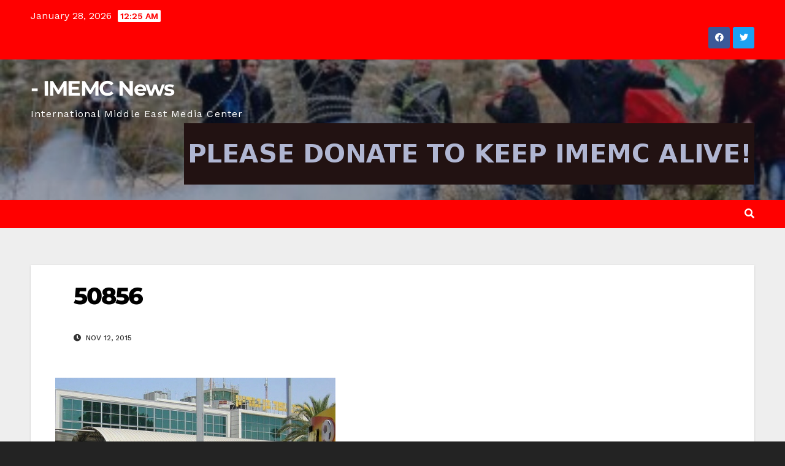

--- FILE ---
content_type: text/html; charset=UTF-8
request_url: https://imemc.org/50856/
body_size: 25486
content:
<!DOCTYPE html>
<html lang="en-US">
<head>
<meta charset="UTF-8">
<meta name="viewport" content="width=device-width, initial-scale=1">
<link rel="profile" href="http://gmpg.org/xfn/11">
<title>50856 | - IMEMC News</title><link rel="preload" as="style" href="https://fonts.googleapis.com/css?family=Montserrat:400,500,700,800|Work+Sans:300,400,500,600,700,800,900&display=swap&subset=latin%2Clatin-ext&display=swap" /><link rel="stylesheet" href="https://fonts.googleapis.com/css?family=Montserrat:400,500,700,800|Work+Sans:300,400,500,600,700,800,900&display=swap&subset=latin%2Clatin-ext&display=swap" media="print" onload="this.media='all'" /><noscript><link rel="stylesheet" href="https://fonts.googleapis.com/css?family=Montserrat:400,500,700,800|Work+Sans:300,400,500,600,700,800,900&display=swap&subset=latin%2Clatin-ext&display=swap" /></noscript><style id="wphb-used-css-attachment">img:is([sizes=auto i],[sizes^="auto," i]){contain-intrinsic-size:3000px 1500px}@font-face{font-display: swap;font-family:Montserrat;font-style:normal;font-weight:400;src:url(https://fonts.gstatic.com/s/montserrat/v29/JTUHjIg1_i6t8kCHKm4532VJOt5-QNFgpCtr6Hw3aX8.ttf) format('truetype')}@font-face{font-display: swap;font-family:Montserrat;font-style:normal;font-weight:500;src:url(https://fonts.gstatic.com/s/montserrat/v29/JTUHjIg1_i6t8kCHKm4532VJOt5-QNFgpCtZ6Hw3aX8.ttf) format('truetype')}@font-face{font-display: swap;font-family:Montserrat;font-style:normal;font-weight:700;src:url(https://fonts.gstatic.com/s/montserrat/v29/JTUHjIg1_i6t8kCHKm4532VJOt5-QNFgpCuM73w3aX8.ttf) format('truetype')}@font-face{font-display: swap;font-family:Montserrat;font-style:normal;font-weight:800;src:url(https://fonts.gstatic.com/s/montserrat/v29/JTUHjIg1_i6t8kCHKm4532VJOt5-QNFgpCvr73w3aX8.ttf) format('truetype')}/*!
 * Bootstrap v4.4.1 (https://getbootstrap.com/)
 * Copyright 2011-2019 The Bootstrap Authors
 * Copyright 2011-2019 Twitter, Inc.
 * Licensed under MIT (https://github.com/twbs/bootstrap/blob/master/LICENSE)
 */:root{}*,:after,:before{box-sizing:border-box}html{-webkit-text-size-adjust:100%;-webkit-tap-highlight-color:#0000;font-family:sans-serif;line-height:1.15}article,aside,figure,footer,header,main,nav{display:block}body{color:#212529;text-align:left;background-color:#fff;margin:0;font-family:-apple-system,BlinkMacSystemFont,Segoe UI,Roboto,Helvetica Neue,Arial,Noto Sans,sans-serif,Apple Color Emoji,Segoe UI Emoji,Segoe UI Symbol,Noto Color Emoji;font-size:1rem;font-weight:400;line-height:1.5}h1,h2,h4,h6{margin-top:0;margin-bottom:.5rem}p{margin-top:0;margin-bottom:1rem}ul{margin-top:0;margin-bottom:1rem}ul ul{margin-bottom:0}small{font-size:80%}a{color:#007bff;background-color:#0000;text-decoration:none}a:hover{color:#0056b3;text-decoration:underline}a:not([href]),a:not([href]):hover{color:inherit;text-decoration:none}figure{margin:0 0 1rem}img{vertical-align:middle;border-style:none}table{border-collapse:collapse}caption{color:#6c757d;text-align:left;caption-side:bottom;padding-top:.75rem;padding-bottom:.75rem}th{text-align:inherit}label{margin-bottom:.5rem;display:inline-block}button{border-radius:0}button:focus{outline:1px dotted;outline:5px auto -webkit-focus-ring-color}button,input,select,textarea{font-family:inherit;font-size:inherit;line-height:inherit;margin:0}button,input{overflow:visible}button,select{text-transform:none}select{word-wrap:normal}[type=button],[type=submit],button{-webkit-appearance:button}[type=button]:not(:disabled),[type=submit]:not(:disabled),button:not(:disabled){cursor:pointer}[type=button]::-moz-focus-inner,[type=submit]::-moz-focus-inner,button::-moz-focus-inner{border-style:none;padding:0}input[type=month],input[type=time]{-webkit-appearance:listbox}textarea{resize:vertical;overflow:auto}[type=search]{outline-offset:-2px;-webkit-appearance:none}[type=search]::-webkit-search-decoration{-webkit-appearance:none}::-webkit-file-upload-button{font:inherit;-webkit-appearance:button}summary{cursor:pointer;display:list-item}[hidden]{display:none!important}.h1,.h2,.h4,.h6,h1,h2,h4,h6{margin-bottom:.5rem;font-weight:500;line-height:1.2}.h1,h1{font-size:2.5rem}.h2,h2{font-size:2rem}.h4,h4{font-size:1.5rem}.h6,h6{font-size:1rem}.small,small{font-size:80%;font-weight:400}.figure{display:inline-block}.container-fluid{width:100%;margin-left:auto;margin-right:auto;padding-left:15px;padding-right:15px}.row{-ms-flex-wrap:wrap;flex-wrap:wrap;margin-left:-15px;margin-right:-15px;display:-ms-flexbox;display:flex}.col,.col-md-3,.col-md-4,.col-md-6,.col-md-9,.col-sm-4,.col-sm-6{width:100%;padding-left:15px;padding-right:15px;position:relative}.col{-ms-flex-positive:1;-ms-flex-preferred-size:0;flex-grow:1;flex-basis:0;max-width:100%}@media (width >= 576px){.col-sm-4{-ms-flex:0 0 33.3333%;flex:0 0 33.3333%;max-width:33.3333%}.col-sm-6{-ms-flex:0 0 50%;flex:0 0 50%;max-width:50%}}@media (width >= 768px){.col-md-3{-ms-flex:0 0 25%;flex:0 0 25%;max-width:25%}.col-md-4{-ms-flex:0 0 33.3333%;flex:0 0 33.3333%;max-width:33.3333%}.col-md-6{-ms-flex:0 0 50%;flex:0 0 50%;max-width:50%}.col-md-9{-ms-flex:0 0 75%;flex:0 0 75%;max-width:75%}}.table{color:#212529;width:100%;margin-bottom:1rem}.table td,.table th{vertical-align:top;border-top:1px solid #dee2e6;padding:.75rem}.table thead th{vertical-align:bottom;border-bottom:2px solid #dee2e6}.table tbody+tbody{border-top:2px solid #dee2e6}.form-control{color:#495057;background-color:#fff;background-clip:padding-box;border:1px solid #ced4da;border-radius:.25rem;width:100%;height:calc(1.5em + .75rem + 2px);padding:.375rem .75rem;font-size:1rem;font-weight:400;line-height:1.5;transition:border-color .15s ease-in-out,box-shadow .15s ease-in-out;display:block}@media (prefers-reduced-motion:reduce){.form-control{transition:none}}.form-control::-ms-expand{background-color:#0000;border:0}.form-control:-moz-focusring{color:#0000;text-shadow:0 0 #495057}.form-control:focus{color:#495057;background-color:#fff;border-color:#80bdff;outline:0;box-shadow:0 0 0 .2rem #007bff40}.form-control::-webkit-input-placeholder{color:#6c757d;opacity:1}.form-control::placeholder{color:#6c757d;opacity:1}.form-control:-ms-input-placeholder{color:#6c757d;opacity:1}.form-control::-moz-placeholder{color:#6c757d;opacity:1}.form-control::placeholder{color:#6c757d;opacity:1}.form-control:disabled{opacity:1;background-color:#e9ecef}select.form-control:focus::-ms-value{color:#495057;background-color:#fff}textarea.form-control{height:auto}.btn{color:#212529;text-align:center;vertical-align:middle;cursor:pointer;-webkit-user-select:none;-moz-user-select:none;-ms-user-select:none;user-select:none;background-color:#0000;border:1px solid #0000;border-radius:.25rem;padding:.375rem .75rem;font-size:1rem;font-weight:400;line-height:1.5;transition:color .15s ease-in-out,background-color .15s ease-in-out,border-color .15s ease-in-out,box-shadow .15s ease-in-out;display:inline-block}@media (prefers-reduced-motion:reduce){.btn{transition:none}}.btn:hover{color:#212529;text-decoration:none}.btn.focus,.btn:focus{outline:0;box-shadow:0 0 0 .2rem #007bff40}.btn:disabled{opacity:.65}.collapse:not(.show){display:none}.dropdown{position:relative}.dropdown-toggle{white-space:nowrap}.dropdown-toggle:after{vertical-align:.255em;content:"";border:.3em solid #0000;border-top-color:currentColor;border-bottom:0;margin-left:.255em;display:inline-block}.dropdown-toggle:empty:after{margin-left:0}.dropdown-menu{z-index:1000;float:left;color:#212529;text-align:left;background-color:#fff;background-clip:padding-box;border:1px solid #00000026;border-radius:.25rem;min-width:10rem;margin:.125rem 0 0;padding:.5rem 0;font-size:1rem;list-style:none;display:none;position:absolute;top:100%;left:0}.dropdown-item{clear:both;color:#212529;width:100%;text-align:inherit;white-space:nowrap;background-color:#0000;border:0;padding:.25rem 1.5rem;font-weight:400;display:block}.dropdown-item:focus,.dropdown-item:hover{color:#16181b;background-color:#f8f9fa;text-decoration:none}.dropdown-item.active,.dropdown-item:active{color:#fff;background-color:#007bff;text-decoration:none}.dropdown-item:disabled{color:#6c757d;pointer-events:none;background-color:#0000}.dropdown-menu.show{display:block}.input-group{-ms-flex-wrap:wrap;flex-wrap:wrap;align-items:stretch;width:100%;display:-ms-flexbox;display:flex;position:relative}.input-group>.form-control{-ms-flex:1;flex:1;min-width:0;margin-bottom:0;position:relative}.input-group>.form-control+.form-control{margin-left:-1px}.input-group>.form-control:focus{z-index:3}.input-group>.form-control:not(:last-child){border-top-right-radius:0;border-bottom-right-radius:0}.input-group>.form-control:not(:first-child){border-top-left-radius:0;border-bottom-left-radius:0}.nav{-ms-flex-wrap:wrap;flex-wrap:wrap;margin-bottom:0;padding-left:0;list-style:none;display:-ms-flexbox;display:flex}.nav-link{padding:.5rem 1rem;display:block}.nav-link:focus,.nav-link:hover{text-decoration:none}.navbar{-ms-flex-wrap:wrap;flex-wrap:wrap;justify-content:space-between;align-items:center;padding:.5rem 1rem;display:-ms-flexbox;display:flex;position:relative}.navbar .container-fluid{-ms-flex-wrap:wrap;flex-wrap:wrap;justify-content:space-between;align-items:center;display:-ms-flexbox;display:flex}.navbar-nav{-ms-flex-direction:column;flex-direction:column;margin-bottom:0;padding-left:0;list-style:none;display:-ms-flexbox;display:flex}.navbar-nav .nav-link{padding-left:0;padding-right:0}.navbar-nav .dropdown-menu{float:none;position:static}.navbar-collapse{-ms-flex-positive:1;-ms-flex-preferred-size:100%;flex-grow:1;flex-basis:100%;align-items:center}.navbar-toggler{background-color:#0000;border:1px solid #0000;border-radius:.25rem;padding:.25rem .75rem;font-size:1.25rem;line-height:1}.navbar-toggler:focus,.navbar-toggler:hover{text-decoration:none}@media (width <= 991.98px){.navbar-expand-lg>.container-fluid{padding-left:0;padding-right:0}}@media (width >= 992px){.navbar-expand-lg{-ms-flex-flow:row;flex-flow:row;justify-content:flex-start}.navbar-expand-lg .navbar-nav{-ms-flex-direction:row;flex-direction:row}.navbar-expand-lg .navbar-nav .dropdown-menu{position:absolute}.navbar-expand-lg .navbar-nav .nav-link{padding-left:.5rem;padding-right:.5rem}.navbar-expand-lg>.container-fluid{-ms-flex-wrap:nowrap;flex-wrap:nowrap}.navbar-expand-lg .navbar-collapse{-ms-flex-preferred-size:auto;flex-basis:auto;display:-ms-flexbox!important;display:flex!important}.navbar-expand-lg .navbar-toggler{display:none}}.card{word-wrap:break-word;background-color:#fff;background-clip:border-box;border:1px solid #00000020;border-radius:.25rem;-ms-flex-direction:column;flex-direction:column;min-width:0;display:-ms-flexbox;display:flex;position:relative}.breadcrumb{background-color:#e9ecef;border-radius:.25rem;-ms-flex-wrap:wrap;flex-wrap:wrap;margin-bottom:1rem;padding:.75rem 1rem;list-style:none;display:-ms-flexbox;display:flex}.alert{border:1px solid #0000;border-radius:.25rem;margin-bottom:1rem;padding:.75rem 1.25rem;position:relative}.media{align-items:flex-start;display:-ms-flexbox;display:flex}.media-body{-ms-flex:1;flex:1}.carousel{position:relative}.clearfix:after{clear:both;content:"";display:block}.d-none{display:none!important}@media (width >= 768px){.d-md-block{display:block!important}}.align-items-center{align-items:center!important}.position-relative{position:relative!important}.my-2{margin-top:.5rem!important}.mb-2,.my-2{margin-bottom:.5rem!important}.mb-3{margin-bottom:1rem!important}.mb-4{margin-bottom:1.5rem!important}.pr-2{padding-right:.5rem!important}.p-3{padding:1rem!important}.pl-3{padding-left:1rem!important}.mr-auto,.mx-auto{margin-right:auto!important}.ml-auto,.mx-auto{margin-left:auto!important}@media (width >= 768px){.mb-md-0{margin-bottom:0!important}}@media (width >= 992px){.my-lg-0{margin-top:0!important}.my-lg-0{margin-bottom:0!important}}.text-right{text-align:right!important}@media print{*,:after,:before{text-shadow:none!important;box-shadow:none!important}a:not(.btn){text-decoration:underline}thead{display:table-header-group}img,tr{page-break-inside:avoid}h2,p{orphans:3;widows:3}h2{page-break-after:avoid}@page{size:a3}body{min-width:992px!important}.navbar{display:none}.table{border-collapse:collapse!important}.table td,.table th{background-color:#fff!important}}.navbar-wp .dropdown-menu.searchinner .btn{border:medium none;border-radius:0 4px 4px 0;height:40px;line-height:25px;padding:5px 15px}.mg-search-box .dropdown-toggle::after{display:none}.m-header{display:none}.desk-header{display:flex}.mobilehomebtn{width:30px;text-align:center;line-height:30px;height:30px}@media screen and (max-width:767px) and (min-width:240px){.mg-headwidget .navbar-wp .navbar-nav>li>a{position:relative;border-bottom:1px solid rgba(225,225,225,.4)}}@media (max-width:991px){.navbar-wp .navbar-nav>li>a i{display:none}}@media (max-width:991.98px){.m-header{width:100%;padding:10px 15px;display:flex;justify-content:space-between}.desk-header{display:none}}/*!
 * Font Awesome Free 5.10.0 by @fontawesome - https://fontawesome.com
 * License - https://fontawesome.com/license/free (Icons: CC BY 4.0, Fonts: SIL OFL 1.1, Code: MIT License)
 */.fa,.fab,.fas{-moz-osx-font-smoothing:grayscale;-webkit-font-smoothing:antialiased;font-variant:normal;text-rendering:auto;font-style:normal;line-height:1;display:inline-block}.fa-angle-double-left:before{content:""}.fa-angle-double-right:before{content:""}.fa-angle-up:before{content:""}.fa-bars:before{content:""}.fa-clock:before{content:""}.fa-envelope:before{content:""}.fa-facebook:before{content:""}.fa-home:before{content:""}.fa-linkedin:before{content:""}.fa-pinterest:before{content:""}.fa-print:before{content:""}.fa-search:before{content:""}.fa-telegram:before{content:""}.fa-twitter:before{content:""}.fa-user-circle:before{content:""}@font-face{font-family:"Font Awesome 5 Brands";font-style:normal;font-weight:400;font-display:swap;src:url("https://imemc.org/wp-content/themes/newsup/css/font-awesome/webfonts/fa-brands-400.eot");src:url("https://imemc.org/wp-content/themes/newsup/css/font-awesome/webfonts/fa-brands-400.eot?#iefix") format("embedded-opentype"),url("https://imemc.org/wp-content/themes/newsup/css/font-awesome/webfonts/fa-brands-400.woff2") format("woff2"),url("https://imemc.org/wp-content/themes/newsup/css/font-awesome/webfonts/fa-brands-400.woff") format("woff"),url("https://imemc.org/wp-content/themes/newsup/css/font-awesome/webfonts/fa-brands-400.ttf") format("truetype"),url("https://imemc.org/wp-content/themes/newsup/css/font-awesome/webfonts/fa-brands-400.svg#fontawesome") format("svg")}.fab{font-family:"Font Awesome 5 Brands"}@font-face{font-family:"Font Awesome 5 Free";font-style:normal;font-weight:400;font-display:swap;src:url("https://imemc.org/wp-content/themes/newsup/css/font-awesome/webfonts/fa-regular-400.eot");src:url("https://imemc.org/wp-content/themes/newsup/css/font-awesome/webfonts/fa-regular-400.eot?#iefix") format("embedded-opentype"),url("https://imemc.org/wp-content/themes/newsup/css/font-awesome/webfonts/fa-regular-400.woff2") format("woff2"),url("https://imemc.org/wp-content/themes/newsup/css/font-awesome/webfonts/fa-regular-400.woff") format("woff"),url("https://imemc.org/wp-content/themes/newsup/css/font-awesome/webfonts/fa-regular-400.ttf") format("truetype"),url("https://imemc.org/wp-content/themes/newsup/css/font-awesome/webfonts/fa-regular-400.svg#fontawesome") format("svg")}@font-face{font-family:"Font Awesome 5 Free";font-style:normal;font-weight:900;font-display:swap;src:url("https://imemc.org/wp-content/themes/newsup/css/font-awesome/webfonts/fa-solid-900.eot");src:url("https://imemc.org/wp-content/themes/newsup/css/font-awesome/webfonts/fa-solid-900.eot?#iefix") format("embedded-opentype"),url("https://imemc.org/wp-content/themes/newsup/css/font-awesome/webfonts/fa-solid-900.woff2") format("woff2"),url("https://imemc.org/wp-content/themes/newsup/css/font-awesome/webfonts/fa-solid-900.woff") format("woff"),url("https://imemc.org/wp-content/themes/newsup/css/font-awesome/webfonts/fa-solid-900.ttf") format("truetype"),url("https://imemc.org/wp-content/themes/newsup/css/font-awesome/webfonts/fa-solid-900.svg#fontawesome") format("svg")}.fa,.fas{font-family:"Font Awesome 5 Free"}.fa,.fas{font-weight:900}/*!
 * Font Awesome Free 5.10.0 by @fontawesome - https://fontawesome.com
 * License - https://fontawesome.com/license/free (Icons: CC BY 4.0, Fonts: SIL OFL 1.1, Code: MIT License)
 */.fa.fa-facebook,.fa.fa-twitter{font-family:"Font Awesome 5 Brands";font-weight:400}.fa.fa-facebook:before{content:"\f39e"}.fa.fa-pinterest{font-family:"Font Awesome 5 Brands";font-weight:400}.fa.fa-linkedin{font-family:"Font Awesome 5 Brands";font-weight:400}.fa.fa-linkedin:before{content:"\f0e1"}.fa.fa-telegram{font-family:"Font Awesome 5 Brands";font-weight:400}.navbar-nav:not(.sm-collapsible):not([data-sm-skip]) .dropdown-menu .dropdown-toggle::after{position:absolute;top:50%;right:0;width:0;height:0;margin-top:-.3em;margin-right:1em;border-top:.3em solid transparent;border-bottom:.3em solid transparent;border-left:.3em solid}.navbar-nav:not([data-sm-skip]) .dropdown-item{white-space:normal}.tablepress{--text-color:#111;--head-text-color:var(--text-color);--head-bg-color:#d9edf7;--odd-text-color:var(--text-color);--odd-bg-color:#fff;--even-text-color:var(--text-color);--even-bg-color:#f9f9f9;--border-color:#ddd;--padding:0.5rem;border:none;border-collapse:collapse;border-spacing:0;clear:both;margin:0 auto 1rem;table-layout:auto;width:100%}.tablepress>:not(caption)>*>*{background:0 0;border:none;box-sizing:border-box;float:none!important;padding:var(--padding);text-align:left;vertical-align:top}.tablepress>:where(thead)+tbody>*>*,.tablepress>tbody>*~*>*{border-top:1px solid var(--border-color)}.tablepress>:where(thead,tfoot)>*>th{background-color:var(--head-bg-color);color:var(--head-text-color);font-weight:700;vertical-align:middle;word-break:normal}.tablepress>:where(tbody)>tr>*{color:var(--text-color)}.tablepress>:where(tbody.row-striping)>:nth-child(odd)>*{background-color:var(--odd-bg-color);color:var(--odd-text-color)}.tablepress>:where(tbody.row-striping)>:nth-child(2n)>*{background-color:var(--even-bg-color);color:var(--even-text-color)}.tablepress img{border:none;margin:0;max-width:none;padding:0}.tablepress{}.tablepress thead th:active{outline:0}.site-title{font-size:34px;margin-bottom:0;font-weight:700;font-family:Montserrat,sans-serif;letter-spacing:-.05em;line-height:1.3}.navbar-header .site-description{letter-spacing:1.2px;margin-bottom:0}.m-header{display:none}.mg-head-detail{padding:8px 0}.mg-head-detail .info-left{display:block;float:left;margin:0;padding:0}.mg-head-detail .info-left li{display:inline-block;margin-right:15px;padding:0;line-height:35px}.mg-head-detail .info-left li span.time{margin-left:5px;padding:2px 4px;border-radius:2px;font-size:14px;font-weight:600;line-height:35px}.mg-head-detail .info-left li a{font-size:13px}.mg-head-detail .info-left i{font-size:14px;padding-right:10px}.info-right{display:block;float:right;margin:0;padding:0}.info-right li{display:inline-block;padding:0}.mg-head-detail .info-right li a{font-size:13px}.mg-head-detail .info-right i{font-size:14px;padding-right:10px}.mg-nav-widget-area{padding-bottom:0}.mg-nav-widget-area .site-branding-text .site-title{margin-bottom:5px}.mg-menu-full{position:relative}.mg-nav-widget-area .header-ads{display:flex;justify-content:flex-end}.mg-nav-widget-area .mx-auto>.header-ads{margin-top:15px;justify-content:center}.mg-headwidget .navbar-wp{position:inherit;left:0;right:0;top:0;margin:0;z-index:999;transition:all 1s ease-out;border-radius:0}.mg-headwidget .navbar-wp .navbar-nav>li>a{padding:10px 22px;font-size:14px;text-transform:uppercase;font-family:Montserrat,sans-serif}.navbar-wp .navbar-nav>li>a.homebtn span{font-size:20px;line-height:.98}.navbar-wp .navbar-nav>li>a i{margin-left:5px}.mg-nav-widget-area-back{background-position:center;background-size:cover;background-repeat:no-repeat}.mg-nav-widget-area-back .inner{width:100%;padding:25px 0}.navbar-wp{margin:0;padding:0;border:none;border-radius:0;z-index:1000}.navbar-wp .navbar-nav>li>a{padding:30px 16px;margin-right:0;font-size:16px;letter-spacing:.5px;-webkit-transition:all .25s ease-out;-moz-transition:all .25s ease-out;transition:all .25s ease-out;margin-bottom:0;font-weight:600;text-transform:capitalize;display:block}.navbar-wp .navbar-nav>.active>a,.navbar-wp .navbar-nav>.active>a:focus,.navbar-wp .navbar-nav>.active>a:hover{background:0 0}.navbar-wp .navbar-nav>li>ul>li>a i{padding-right:10px}.navbar-toggle{border-radius:0;margin:24px auto;position:absolute;right:5%;border:none;box-shadow:none}.navbar-wp .dropdown-menu{min-width:250px;padding:0;border:none;border-radius:0;z-index:10;right:auto;left:0}.navbar-wp .dropdown-menu>li,.navbar-wp .dropdown-menu>li:last-child{border:0}.navbar-wp .dropdown-menu>li>a{padding:12px 15px;font-size:12px;font-family:Poppins,sans-serif;display:block;transition:.3s;font-weight:400;text-transform:uppercase}.navbar-wp .dropdown-menu>li>a:focus{outline:1px solid}.navbar-wp .dropdown-menu>.dropdown-menu{right:0;left:auto}.navbar-nav>li:last-child>.dropdown-menu{right:0;left:auto}.navbar-wp .dropdown-menu.searchinner{left:inherit!important;right:0!important;padding:10px}.navbar-wp .dropdown-menu.searchinner .btn{border:medium none;border-radius:0 4px 4px 0;height:40px;line-height:25px;padding:5px 15px}.mg-search-box .dropdown-toggle::after{display:none}.mobilehomebtn{display:none;width:30px;text-align:center;line-height:30px;height:30px}body{padding:0;margin:0;font-family:'Work Sans',sans-serif;font-size:16px;-webkit-font-smoothing:antialiased;font-weight:400;line-height:30px;word-wrap:break-word}.container-fluid{padding-right:50px;padding-left:50px}#content.home{padding-top:30px;padding-bottom:30px}a:hover{text-decoration:none}a:focus{outline:1px solid;text-decoration:underline}select{background-clip:padding-box;background-color:#fff;border:2px solid #ccc;border-radius:0;color:#444;display:block;font-weight:400;overflow:hidden;padding:6px 12px;position:relative;text-decoration:none;white-space:nowrap;width:100%}input:not([type]),input[type=email],input[type=search],input[type=text],input[type=url],textarea{border-radius:0;margin-bottom:20px;box-shadow:inherit;padding:6px 12px;line-height:40px;border-width:2px;border-style:solid;width:100%}button,input[type=submit]{padding:5px 35px;line-height:30px;border-radius:4px;font-weight:700;font-size:14px;border-width:1px;border-style:solid;transition:all .4s ease-in-out 0s;box-shadow:0 2px 2px 0 rgba(0,0,0,.14),0 3px 1px -2px rgba(0,0,0,.2),0 1px 5px 0 rgba(0,0,0,.12)}button:focus,button:hover,input[type=submit]:focus,input[type=submit]:hover{transition:all .3s ease 0s}.form-control{border-radius:0;margin-bottom:20px;box-shadow:inherit;padding:6px 12px;line-height:40px;border-width:2px;border-style:solid;height:40px}.form-control:focus{box-shadow:inherit}.avatar{border-radius:50px}#content{padding-top:60px;padding-bottom:60px}embed{max-width:100%}.back-img{background-color:#333;background-position:50% 50%;background-repeat:no-repeat;position:relative;background-size:cover;overflow:hidden}video{display:inline-block;vertical-align:baseline}.page-content-single p a,.widget_text a:not(.more-link):not(.button){text-decoration:underline}.h1,h1{font-size:34px;line-height:40px}.h2,h2{font-size:32px;line-height:35px}.h4,h4{font-size:24px;line-height:25px}.h6,h6{font-size:16px;line-height:20px}.h1,.h2,.h4,.h6,h1,h2,h4,h6{font-weight:700;font-family:Montserrat,sans-serif;letter-spacing:-.05em;line-height:1.3;margin:0 0 1.4rem}img{height:auto;max-width:100%}.single table{border-collapse:collapse;margin:0 0 1.5em;width:100%;word-wrap:break-word}.single td{border:1px solid #e9e9e9}table{border-collapse:collapse;margin:0 0 1.5em;width:100%}table,td,th{border:1px solid #e9e9e9}th{background:#f6f6f6;color:#01012f;padding:8px 11px;text-align:left}td{padding:8px 11px}.single th{background:#f6f6f6;color:#01012f;padding:8px 11.2px;text-align:left;font-weight:700}.single td{padding:8px 11.2px}.btn{padding:2px 26px;line-height:30px;overflow:hidden;position:relative;border-radius:4px;font-weight:700;display:inline-block;transition:all .2s ease 0s;border-width:2px;border-style:solid}.mg-blog-post-box{margin-bottom:50px;padding:0;box-shadow:0 1px 3px rgba(0,0,0,.15);background:#fff}.mg-blog-post-box .mg-blog-category{margin-bottom:10px}.mg-blog-post-box>.col-md-6{width:100%;max-width:100%;padding:0}.mg-blog-post-box .small{font-size:16px;line-height:25px;font-weight:400;padding:20px}.mg-blog-post-box .small.single{line-height:27px;padding:20px 40px 40px 40px;font-size:16px}.mg-blog-post-box .small>p{margin-bottom:20px}.mg-blog-post-box .small figure,.mg-blog-post-box .small img{max-width:100%;height:auto}.mg-blog-date{padding:0;font-size:12px;margin-right:14px;font-weight:500;text-transform:uppercase}.mg-blog-date span{font-size:16px}.mg-blog-post-box h4.title{font-size:22px;line-height:1.2;position:relative;font-weight:700;margin-bottom:10px;letter-spacing:-.05em;display:block;display:-webkit-box;max-height:100%;-webkit-line-clamp:3;-webkit-box-orient:vertical;overflow:hidden;text-overflow:ellipsis}.mg-blog-post-box h1.title.single{overflow:inherit;display:inherit}.mg-blog-category{margin:0;width:auto}.mg-blog-category a{display:inline-block;font-size:10px;padding:4px 6px;line-height:10px;text-transform:uppercase;font-weight:700;cursor:pointer;border-radius:3px;margin-right:5px}.mg-blog-category a:hover{box-shadow:0 8px 16px 0 rgba(0,0,0,.15)}.mg-blog-meta{padding:0;margin-bottom:8px;min-height:18px}.mg-blog-meta a{display:inline;font-weight:500;font-size:12px;padding:0;line-height:16px;text-transform:uppercase;letter-spacing:1px}.mg-blog-meta a img{width:25px;height:25px;border-radius:50px;margin-right:5px}.mg-blog-meta i{padding-right:4px}.mg-blog-post-box .mg-header{padding:20px 70px}.mg-blog-post-box .mg-header h1{font-size:38px;font-weight:800;line-height:110%}.mg-blog-post-box .mg-header h4{font-size:14px;font-weight:700;border-bottom:1px solid #ccc;margin-bottom:0}.mg-blog-post-box .mg-header .mg-author-pic img{width:50px;height:50px}.mg-blog-post-box .mg-header .mg-blog-date i{padding-right:4px}.mg-blog-post-box .mg-header .mg-info-author-block{border:none;box-shadow:inherit;margin:0;padding:10px 0}.mg-info-author-block{margin-bottom:30px;margin-top:-20px;padding:20px 40px;box-shadow:0 1px 3px rgba(0,0,0,.15)}.mg-info-author-block a{font-size:14px}.mg-info-author-block .row{margin:0}.mg-info-author-block h4{font-size:14px;font-weight:700}.mg-info-author-block h4 span{font-size:14px;padding-right:5px}.mg-info-author-block h4 span i{padding-right:5px}.mg-info-author-block .mg-author-pic img{margin:0 25px 15px 0;float:left;border-radius:50%;box-shadow:0 2px 2px 0 rgba(0,0,0,.14),0 3px 1px -2px rgba(0,0,0,.2),0 1px 5px 0 rgba(0,0,0,.12);width:80px;height:80px}.mg-blog-inner{position:absolute;padding:10px 20px;bottom:0;width:100%;background:linear-gradient(to bottom,rgba(0,0,0,0) 0,rgba(0,0,0,.4) 50%,rgba(0,0,0,.7) 100%)}.mg-blog-inner h1{margin:0;padding:8px 0 0 0;font-weight:700;font-size:24px;line-height:28px}.mg-blog-inner h4.title,.mg-blog-post-box h4.title{overflow-y:hidden}.mg-blog-post-3{position:relative;padding:0}.mg-blog-post-3.minh{height:197px;margin-bottom:1.5rem}.mg-blog-post-3.minh h4{line-height:25px;margin-bottom:.5rem}.mg-blog-inner h1.title,.mg-blog-inner h4{display:block;display:-webkit-box;max-height:100%;-webkit-line-clamp:2;-webkit-box-orient:vertical;overflow:hidden;text-overflow:ellipsis}.mg-sec-title{font-weight:700;padding-bottom:0;border-width:0 0 2px 0;border-style:solid;margin-bottom:20px;position:relative}.mg-sec-title h4{margin:0;font-weight:700;text-transform:uppercase;line-height:40px;padding:0 7px 0 15px;width:auto;height:40px;display:inline-block;position:relative;font-size:18px}.mg-sec-title h4::before{width:0;position:absolute;right:-29px;top:0;height:0;border-style:solid;border-width:40px 0 0 30px;content:""}.mg-blog-post-3{position:relative;padding:0}.search{margin-bottom:20px}.search h2{margin:0}.mg-sidebar a{transition:all .3s ease 0s}.mg-sidebar .mg-widget .btn{padding:2px 12px;border:none;border-radius:0;height:40px}.mg-sidebar .mg-widget{margin-bottom:30px;padding:10px 20px;border-radius:0;border-width:1px;border-style:solid;overflow-x:hidden}.mg-sidebar .mg-widget ul{padding:0;list-style:none}.mg-sidebar .mg-widget ul li:last-child{border:none;padding-bottom:0;margin-bottom:0}.mg-sidebar .mg-widget ul li{display:block;letter-spacing:.2px;line-height:22px;margin:0 0 10px;overflow:hidden;padding:0;border-width:0 0 1px 0;border-style:solid}.mg-sidebar .mg-sec-title{margin:-10px -20px 20px -20px}.mg-wid-title{font-weight:700;border-width:0 0 2px 0;border-style:solid;margin:-10px -20px 20px -20px;position:relative;padding:0}.mg-sidebar .mg-widget .wtitle{font-size:18px;line-height:40px;font-weight:600;margin:0;padding:0 8px 0 15px;position:relative;text-transform:uppercase;width:auto;height:40px;display:inline-block}.mg-sidebar .mg-widget .wtitle::before{width:0;position:absolute;right:-29px;top:0;height:0;border-style:solid;border-width:40px 0 0 30px;content:""}.mg-sidebar .mg-widget ul li{padding:10px 0;position:relative;transition:all .4s ease-in-out 0s}.mg-sidebar .mg-widget ul li a:hover{padding-left:10px;transition:all .4s ease-in-out 0s}.mg-sidebar .mg-widget .calendar_wrap table{width:100%}.mg-sidebar .mg-widget .calendar_wrap table caption{border-radius:2px;font-size:16px;font-weight:500;line-height:35px;margin-bottom:0;padding:5px 12px;text-align:center;border-width:1px;border-style:solid}.mg-sidebar .calendar_wrap table thead th{border-width:1px;border-style:solid}.mg-sidebar .calendar_wrap table tbody #today:hover,.mg-sidebar .calendar_wrap table tbody td:hover{transition:all .3s ease 0s}.mg-sidebar .mg-widget .calendar_wrap table thead th{text-align:center;padding:0}.mg-sidebar .mg-widget .calendar_wrap table tbody td{line-height:2.5em;transition:background .15s ease 0s;text-align:center;border-width:1px;border-style:solid;padding:0 8px}.calendar_wrap table#wp-calendar thead th{padding:.4rem;text-align:center;border-bottom:2px solid #e9e9e9}th{background:#f6f6f6;color:#01012f;padding:.5rem .7rem;text-align:left}footer{background-size:cover}footer .overlay{padding:40px 0 0 0}footer .mg-widget{margin-bottom:50px}footer .mg-widget:nth-child(4n+1){clear:both}footer .mg-widget h6{font-size:18px;line-height:40px;font-weight:600;margin:0;padding:0 8px 0 15px;position:relative;text-transform:uppercase;width:auto;height:40px;display:inline-block;margin-bottom:20px}footer .mg-widget h6::before{width:0;position:absolute;right:-29px;top:0;height:0;border-style:solid;border-width:40px 0 0 30px;content:""}footer .mg-widget h6::after{content:'';position:absolute;height:2px;width:200vh;left:0;bottom:-2px}footer .mg-widget ul{padding:0;list-style:none}footer .mg-widget ul li{display:block;letter-spacing:.2px;line-height:22px;margin:0 0 10px;overflow:hidden;padding:0;border-width:0 0 1px 0;border-style:solid}footer .mg-widget ul li{padding:8px 0;position:relative}footer .mg-widget ul li a:hover{transition:all .4s ease-in-out 0s}footer .mg-widget ul li:first-child{padding-top:0}footer .mg-widget ul li:last-child{border-bottom:none}footer .mg-widget ul li a{transition:all .4s ease-in-out 0s}footer .mg-widget ul li a:hover{padding-left:10px}.calendar_wrap caption{caption-side:top;background-color:#e9e9e9;text-align:center;padding:5px 12px;font-weight:600;color:#222;font-size:16px;font-weight:500;line-height:35px}footer .mg-widget{overflow:hidden}footer .calendar_wrap table tbody #today:hover{transition:all .3s ease 0s}footer .calendar_wrap table tbody td:hover{transition:all .3s ease 0s}footer .mg-widget .textwidget select{width:100%}footer .mg-widget .textwidget select{width:100%}footer .mg-widget .textwidget img{max-width:100%}footer .mg-widget .form-control{background:rgba(0,0,0,0);color:#fff}footer .mg-widget .input-group-btn .btn{border-radius:0;padding:5px 35px;box-shadow:0 2px 5px 0 rgba(0,0,0,.26)}footer .mg-footer-bottom-area{padding-bottom:30px}footer .mg-footer-bottom-area .divide-line{margin-bottom:40px;height:2px;width:100%;background:#1a182e}footer .mg-footer-bottom-area .btn-default>.btn{padding:10px 30px;line-height:17px;margin-right:-4px}footer .mg-footer-copyright{padding:25px 0}footer .mg-footer-copyright a,footer .mg-footer-copyright p{font-size:13px;line-height:45px;margin-bottom:0}footer .site-title-footer{font-size:34px;margin-bottom:0;font-weight:700;font-family:Montserrat,sans-serif;letter-spacing:-.05em;line-height:1.3}.mg-social{padding:0;margin:0}.mg-social li{display:inline-block!important;margin-right:0;border-bottom:none!important}.mg-social li a:hover{padding-left:0}.mg-social li span.icon-soci{display:inline-block;float:left;height:35px;line-height:35px;margin:0;text-align:center;width:35px;border-radius:3px}.mg-social li span.icon-soci:hover{transition:all .4s ease-in-out 0s}.mg-social li span.icon-soci i{font-size:14px;padding:0}.ta_upscr{bottom:2%;display:none;height:40px;opacity:1;overflow:hidden;position:fixed;right:10px;text-align:center;width:40px;z-index:9999;border-radius:3px;border-width:2px;border-style:solid;box-shadow:0 2px 2px 0 rgba(0,0,0,.14),0 3px 1px -2px rgba(0,0,0,.2),0 1px 5px 0 rgba(0,0,0,.12)}.ta_upscr:hover{opacity:1}.ta_upscr i{font-size:16px;line-height:40px}.ta_upscr:focus,.ta_upscr:hover{border-width:2px;border-style:solid;transition:all .3s ease 0s}.screen-reader-text{border:0;clip:rect(1px,1px,1px,1px);clip-path:inset(50%);height:1px;margin:-1px;overflow:hidden;padding:0;position:absolute!important;width:1px;word-wrap:normal!important}.screen-reader-text:focus{background-color:#f1f1f1;border-radius:3px;box-shadow:0 0 2px 2px rgba(0,0,0,.6);clip:auto!important;clip-path:none;color:#21759b;display:block;font-size:14px;font-size:.875rem;font-weight:700;height:auto;right:5px;line-height:normal;padding:15px 23px 14px;text-decoration:none;top:5px;width:auto;z-index:100000}.post-share-icons a{float:left;margin-left:4px;border:1px solid #ebebeb;border-radius:3px;box-sizing:border-box;width:30px;height:30px;color:var(--post-share-color,var(--share-icons-color));font-size:13px;line-height:29px;text-align:center}.post-share{display:flex;width:100%;justify-content:flex-end}.post-share-icons i{line-height:inherit;color:#fff}.mg-blog-post-box .small.single .nav-links{display:flex;flex-direction:column;justify-content:space-between;width:100%;flex-flow:row-reverse}.nav-links a{font-size:1.2rem;font-weight:700;letter-spacing:-.02em;line-height:1.2;width:100%}.post-navigation .nav-previous{text-align:end}.post-navigation .nav-next,.post-navigation .nav-previous{width:50%}.post-navigation{overflow:visible;padding:10px 0}.m-header button[aria-expanded=false] .fa-bars:before{content:"\f0c9"}.m-header button[aria-expanded=true] .fa-bars:before{content:"\f00d"}footer .mg-footer-copyright .text-xs{margin:auto 0}footer .mg-footer-copyright a,footer .mg-footer-copyright p{font-size:13px;line-height:18px;margin-bottom:0}footer .mg-footer-copyright .nav-link{padding:.5rem}input:not([type]),input[type=email],input[type=search],input[type=text],input[type=url],textarea{margin-bottom:15px}@media (min-width:1200px){.mg-blog-inner h4{margin-bottom:.5rem;line-height:25px}}@media (max-width:1200px){.mg-blog-inner h4{margin-bottom:.5rem;line-height:25px}}@media (max-width:991.98px){li.active.home{display:none}.m-header{width:100%;padding-right:15px;padding-left:15px;display:flex;justify-content:space-between}.mobilehomebtn{display:block}.desk-header{display:none}.m-header .navbar-toggler{margin-top:.5rem;margin-bottom:.5rem;padding:.5rem .75rem;box-shadow:none}.m-header .navbar-toggler:focus{outline:0}}@media screen and (min-width:240px) and (max-width:767px){.mg-head-detail .info-left,.mg-head-detail .info-right{float:none;text-align:center}.mg-footer-bottom-area .site-branding-text{text-align:center}.mg-sidebar .mg-widget{margin-bottom:20px}.col-md-3 .mg-sidebar .mg-widget:last-child{margin-bottom:0}.mg-blog-post-box .mg-header{padding:30px 10px}.navbar-wp .navbar-nav>li>a{padding:10px 16px}.navbar-wp .navbar-nav>.active>a,.navbar-wp .navbar-nav>.active>a:focus,.navbar-wp .navbar-nav>.active>a:hover{border-bottom:none}.navbar-wp .navbar-nav a:focus,.navbar-wp .navbar-nav>a,.navbar-wp .navbar-nav>a:hover{border-bottom:none}.mg-headwidget .navbar-collapse.in{margin-top:50px}.mg-headwidget .navbar-toggle{margin:10px auto}.mg-headwidget .navbar-wp .navbar-nav>li>a{padding:12px 16px}#content.home{padding:0 15px}.mg-sidebar{margin:20px 0 0 0}.text-xs{text-align:center!important}.text-center-xs{text-align:center}.col-md-4{margin-bottom:15px}footer .mg-footer-bottom-area{text-align:center}footer .mg-footer-copyright a,footer .mg-footer-copyright p{line-height:2}footer .info-right{float:unset}.mg-footer-copyright .col-md-6.text-xs p{margin-bottom:16px}li.active.home{display:none}}@media (max-width:576px){.mg-nav-widget-area .header-ads{padding-top:10px}}@media (min-width:768px) and (max-width:991px){.navbar-header{float:none}}@media only screen and (min-width:320px) and (max-width:480px){.mg-head-detail .info-left{float:none;text-align:center;margin:0;float:none}.mg-head-detail .info-right{float:none;text-align:center;margin:0;float:none}.navbar-wp .navbar-nav>li>a{padding:12px}.navbar-wp .navbar-nav>li>a:focus,.navbar-wp .navbar-nav>li>a:hover{z-index:8}.navbar-wp .mg-search-box{float:left}}@media screen and (min-width:240px) and (max-width:1179px){.container-fluid{padding-right:15px;padding-left:15px}}@media (min-width:508px) and (max-width:991px){.mg-nav-widget-area .site-title a{font-size:31px}.mg-nav-widget-area .site-branding-text .site-title a{font-size:30px}}@media only screen and (max-width:640px){.mg-nav-widget-area .site-branding-text .site-title a{font-size:30px}}.navbar-wp .dropdown-menu.searchinner .btn{border:medium none;border-radius:0 4px 4px 0;height:40px;line-height:25px;padding:5px 15px}.mg-search-box .dropdown-toggle::after{display:none}.m-header{display:none}.desk-header{display:flex}.mobilehomebtn{width:30px;text-align:center;line-height:30px;height:30px}@media screen and (max-width:767px) and (min-width:240px){.mg-headwidget .navbar-wp .navbar-nav>li>a{position:relative;border-bottom:1px solid rgba(225,225,225,.4)}}@media (max-width:991px){.navbar-wp .navbar-nav>li>a i{display:none}}@media (max-width:991.98px){.m-header{width:100%;padding:10px 15px;display:flex;justify-content:space-between}.desk-header{display:none}}.mg-head-detail .info-left li span.time{background:#fff;color:red}.mg-headwidget .mg-head-detail{background:red}.mg-head-detail .info-left li,.mg-headwidget .mg-head-detail .info-left li a,.mg-headwidget .mg-head-detail .info-right li a,.mg-headwidget .mg-head-detail li a i{color:#fff}.mg-headwidget .mg-head-detail .info-right li a:focus,.mg-headwidget .mg-head-detail .info-right li a:hover{color:red}.mg-headwidget .mg-head-detail li a i{color:#fff}.mg-headwidget .mg-head-detail .info-right li a i{color:#fff}.site-description,.site-title a{color:#fff}.site-title a:focus,.site-title a:hover{color:red}.mg-headwidget .navbar-wp{background:red}.mg-headwidget .navbar-wp .navbar-nav>li>a{color:#fff}.mg-headwidget .navbar-wp .navbar-nav>li>a:hover{color:rgba(255,255,255,.71)}.mg-headwidget .navbar-wp .navbar-nav>.active>a,.mg-headwidget .navbar-wp .navbar-nav>.active>a:focus,.mg-headwidget .navbar-wp .navbar-nav>.active>a:hover,.mg-headwidget .navbar-wp .navbar-nav>li>a:focus{color:#fff;background:red}a.newsup-categories.category-color-1{background:red}.navbar-wp .dropdown-menu{background:#1f2024}.navbar-wp .dropdown-menu>li>a{background:#1f2024;color:#fff}.navbar-wp .dropdown-menu>.active>a,.navbar-wp .dropdown-menu>.active>a:focus,.navbar-wp .dropdown-menu>.active>a:hover{background:red;color:#fff}.navbar-wp .dropdown-menu>li>a:focus,.navbar-wp .dropdown-menu>li>a:hover{background:red}.mg-search-box .btn{background:red;border-color:red;color:#fff}.mg-search-box a{color:#fff}.mg-search-box a:focus,.mg-search-box a:hover{color:#fff}.mobilehomebtn{background:red;color:#fff}.mobilehomebtn:hover{color:#fff}.btn.focus,.btn:focus,.btn:hover{color:#fff}.navbar-wp .navbar-toggle:focus,.navbar-wp .navbar-toggle:hover{background:rgba(0,0,0,0);color:#fff}.wrapper{background:#eee}body{color:#222}input:not([type]),input[type=email],input[type=text],input[type=url],textarea{color:#9b9ea8;border-color:#eef3fb}.form-control:hover,input:not([type]):focus,input:not([type]):hover,input[type=email]:focus,input[type=email]:hover,input[type=text]:focus,input[type=text]:hover,input[type=url]:focus,input[type=url]:hover,textarea:focus,textarea:hover{border-color:red}button,input[type=submit]{background:red;border-color:red;color:#fff}button:focus,button:hover,input[type=submit]:focus,input[type=submit]:hover{background:#002954;border-color:#002954;color:#fff}a{color:red}a:focus,a:hover{color:#002954}.mg-social li a,.mg-social li span.icon-soci a{color:#fff!important}.mg-featured-slider{background-color:#fff}.mg-blog-inner h4,.mg-blog-inner h4 a{color:#fff}.mg-blog-inner .mg-blog-date,.mg-blog-inner .mg-blog-meta a,.mg-blog-inner .mg-blog-meta i{color:#fff}.mg-sec-title{border-color:red}.mg-sec-title h4{background-color:red;color:#fff}.mg-sec-title h4::before{border-left-color:red;border-color:transparent transparent transparent red}.mg-blog-post-box .mg-header h1 a{color:#000}.mg-blog-inner h4 a:hover{color:red}.mg-blog-post-box .small{color:#222}.mg-blog-post-box h4.title,.mg-blog-post-box h4.title a{color:#212121}.mg-blog-post-box h4.title a:focus,.mg-blog-post-box h4.title a:hover,.mg-blog-post-box h4.title:focus,.mg-blog-post-box h4.title:hover{color:red}.mg-blog-category a{color:#fff;background:red}.mg-blog-category a:hover{color:#fff}.mg-blog-meta{color:#333}.mg-blog-meta a{color:#333}.mg-blog-meta a:hover{color:red}.mg-blog-meta i{color:#333}.mg-blog-date{color:#333}.mg-info-author-block{background:#fff;border-color:#eaeaea;color:#222}.mg-info-author-block a{color:#212121}.mg-info-author-block a:hover{color:red}.mg-info-author-block h4{color:#333}.mg-info-author-block h4 span{color:#999}.mg-sidebar .mg-widget{background:#fff;border-color:#eee}.mg-wid-title{border-color:red}.mg-sidebar .mg-widget h6{background:red;color:#fff}.mg-sidebar .mg-widget h6::before{border-left-color:red;border-color:transparent transparent transparent red}.mg-sidebar .mg-widget ul li{border-color:#eee}.mg-sidebar .mg-widget ul li a{color:#222}.mg-sidebar .mg-widget ul li a:focus,.mg-sidebar .mg-widget ul li a:hover{color:red}.mg-sidebar .mg-widget ul li .mg-blog-category a,.mg-sidebar .mg-widget ul li .mg-blog-category a:hover{color:#fff}.mg-sidebar .mg-widget .mg-social li span.icon-soci{color:red;border-color:red}.mg-sidebar .mg-widget .mg-social li span.icon-soci:hover{color:#fff;background:red;border-color:red}.mg-sidebar .mg-widget .mg-social li span.icon-soci:hover i{color:#fff}.h1,.h2,.h4,.h6,h1,h2,h4,h6{color:#212121}footer .overlay{background:#121026}footer .mg-widget h6{color:#fff}footer .mg-widget ul li{color:#fff;border-color:#242425}footer .mg-widget ul li a{color:#fff}footer .mg-widget ul li a:focus,footer .mg-widget ul li a:hover{color:red}footer .mg-widget .calendar_wrap table caption,footer .mg-widget .calendar_wrap table tbody td,footer .mg-widget .calendar_wrap table thead th{border-color:#777;color:#fff}footer .mg-social li span.icon-soci a{color:#fff}.facebook{background:#3b5998;color:#fff}.twitter{background:#1da1f2;color:#fff}.linkedin{background:#0e76a8;color:#fff}.pinterest{background:#bd081c;color:#fff}.email{background:#222}.telegram{background:#08c;color:#fff}footer .mg-footer-copyright{background:#090818}footer .mg-footer-copyright a,footer .mg-footer-copyright p{color:#aaaed1}footer .mg-footer-copyright a:focus,footer .mg-footer-copyright a:hover{color:#fff}footer .mg-widget p{color:#fff}.ta_upscr{background:red;border-color:red;color:#fff!important}.ta_upscr:focus,.ta_upscr:hover{color:#fff}.form-control{border-color:#eef3fb}.form-control:focus{border-color:red}#category-posts-6-internal ul{padding:0}#category-posts-6-internal .cat-post-item img{max-width:initial;max-height:initial;margin:initial}#category-posts-6-internal .cat-post-author{margin-bottom:0}#category-posts-6-internal .cat-post-thumbnail{margin:5px 10px 5px 0}#category-posts-6-internal .cat-post-item:before{content:"";clear:both}#category-posts-6-internal .cat-post-excerpt-more{display:inline-block}#category-posts-6-internal .cat-post-item{list-style:none;margin:3px 0 10px;padding:3px 0}#category-posts-6-internal .cat-post-current .cat-post-title{font-weight:700;text-transform:uppercase}#category-posts-6-internal [class*=cat-post-tax]{font-size:.85em}#category-posts-6-internal [class*=cat-post-tax] *{display:inline-block}#category-posts-6-internal .cat-post-item:after{content:"";display:table;clear:both}#category-posts-6-internal .cat-post-item .cat-post-title{overflow:hidden;text-overflow:ellipsis;white-space:initial;display:-webkit-box;-webkit-line-clamp:2;-webkit-box-orient:vertical;padding-bottom:0!important}#category-posts-6-internal .cat-post-item:after{content:"";display:table;clear:both}#category-posts-6-internal .cat-post-thumbnail{display:block;float:left;margin:5px 10px 5px 0}#category-posts-6-internal .cat-post-crop{overflow:hidden;display:block}#category-posts-6-internal p{margin:5px 0 0 0}#category-posts-6-internal li>div{margin:5px 0 0 0;clear:both}#category-posts-6-internal .dashicons{vertical-align:middle}#category-posts-6-internal .cat-post-thumbnail .cat-post-crop img{object-fit:cover;max-width:100%;display:block}#category-posts-6-internal .cat-post-thumbnail .cat-post-crop-not-supported img{width:100%}#category-posts-6-internal .cat-post-thumbnail{max-width:100%}#category-posts-6-internal .cat-post-item img{margin:initial}#category-posts-14-internal ul{padding:0}#category-posts-14-internal .cat-post-item img{max-width:initial;max-height:initial;margin:initial}#category-posts-14-internal .cat-post-author{margin-bottom:0}#category-posts-14-internal .cat-post-thumbnail{margin:5px 10px 5px 0}#category-posts-14-internal .cat-post-item:before{content:"";clear:both}#category-posts-14-internal .cat-post-excerpt-more{display:inline-block}#category-posts-14-internal .cat-post-item{list-style:none;margin:3px 0 10px;padding:3px 0}#category-posts-14-internal .cat-post-current .cat-post-title{font-weight:700;text-transform:uppercase}#category-posts-14-internal [class*=cat-post-tax]{font-size:.85em}#category-posts-14-internal [class*=cat-post-tax] *{display:inline-block}#category-posts-14-internal .cat-post-item:after{content:"";display:table;clear:both}#category-posts-14-internal .cat-post-item .cat-post-title{overflow:hidden;text-overflow:ellipsis;white-space:initial;display:-webkit-box;-webkit-line-clamp:2;-webkit-box-orient:vertical;padding-bottom:0!important}#category-posts-14-internal .cat-post-item:after{content:"";display:table;clear:both}#category-posts-14-internal .cat-post-thumbnail{display:block;float:left;margin:5px 10px 5px 0}#category-posts-14-internal .cat-post-crop{overflow:hidden;display:block}#category-posts-14-internal p{margin:5px 0 0 0}#category-posts-14-internal li>div{margin:5px 0 0 0;clear:both}#category-posts-14-internal .dashicons{vertical-align:middle}#category-posts-14-internal .cat-post-thumbnail .cat-post-crop img{height:150px}#category-posts-14-internal .cat-post-thumbnail .cat-post-crop img{width:150px}#category-posts-14-internal .cat-post-thumbnail .cat-post-crop img{object-fit:cover;max-width:100%;display:block}#category-posts-14-internal .cat-post-thumbnail .cat-post-crop-not-supported img{width:100%}#category-posts-14-internal .cat-post-thumbnail{max-width:100%}#category-posts-14-internal .cat-post-item img{margin:initial}@font-face{font-display: swap;font-family:cat_post;src:url('https://imemc.org/wp-content/plugins/category-posts/icons/font/cat_post.eot?58348147');src:url('https://imemc.org/wp-content/plugins/category-posts/icons/font/cat_post.eot?58348147#iefix') format('embedded-opentype'),url('https://imemc.org/wp-content/plugins/category-posts/icons/font/cat_post.woff2?58348147') format('woff2'),url('https://imemc.org/wp-content/plugins/category-posts/icons/font/cat_post.woff?58348147') format('woff'),url('https://imemc.org/wp-content/plugins/category-posts/icons/font/cat_post.ttf?58348147') format('truetype');font-weight:400;font-style:normal}#category-posts-3-internal ul{padding:0}#category-posts-3-internal .cat-post-item img{max-width:initial;max-height:initial;margin:initial}#category-posts-3-internal .cat-post-author{margin-bottom:0}#category-posts-3-internal .cat-post-thumbnail{margin:5px 10px 5px 0}#category-posts-3-internal .cat-post-item:before{content:"";clear:both}#category-posts-3-internal .cat-post-excerpt-more{display:inline-block}#category-posts-3-internal .cat-post-item{list-style:none;margin:3px 0 10px;padding:3px 0}#category-posts-3-internal .cat-post-current .cat-post-title{font-weight:700;text-transform:uppercase}#category-posts-3-internal [class*=cat-post-tax]{font-size:.85em}#category-posts-3-internal [class*=cat-post-tax] *{display:inline-block}#category-posts-3-internal .cat-post-item:after{content:"";display:table;clear:both}#category-posts-3-internal .cat-post-item .cat-post-title{overflow:hidden;text-overflow:ellipsis;white-space:initial;display:-webkit-box;-webkit-line-clamp:2;-webkit-box-orient:vertical;padding-bottom:0!important}#category-posts-3-internal .cpwp-wrap-text p{display:inline}#category-posts-3-internal .cat-post-item .cpwp-wrap-text{overflow:hidden;text-overflow:ellipsis;white-space:initial;display:-webkit-box;-webkit-line-clamp:0;-webkit-box-orient:vertical;padding-bottom:0!important}#category-posts-3-internal p.cpwp-excerpt-text{min-width:120px}#category-posts-3-internal .cat-post-thumbnail span{position:relative;display:inline-block}#category-posts-3-internal .cat-post-format:after{font-family:cat_post;position:absolute;color:#fff;font-size:64px;line-height:1;top:10%;left:10%}#category-posts-3-internal .cat-post-format-aside:after{content:'\f0f6'}#category-posts-3-internal .cat-post-format-chat:after{content:'\e802'}#category-posts-3-internal .cat-post-format-gallery:after{content:'\e805'}#category-posts-3-internal .cat-post-format-link:after{content:'\e809'}#category-posts-3-internal .cat-post-format-image:after{content:'\e800'}#category-posts-3-internal .cat-post-format-quote:after{content:'\f10d'}#category-posts-3-internal .cat-post-format-status:after{content:'\e80a'}#category-posts-3-internal .cat-post-format-video:after{content:'\e801'}#category-posts-3-internal .cat-post-format-audio:after{content:'\e803'}#category-posts-3-internal .cat-post-item:after{content:"";display:table;clear:both}#category-posts-3-internal .cat-post-thumbnail{display:block;float:left;margin:5px 10px 5px 0}#category-posts-3-internal .cat-post-crop{overflow:hidden;display:block}#category-posts-3-internal p{margin:5px 0 0 0}#category-posts-3-internal li>div{margin:5px 0 0 0;clear:both}#category-posts-3-internal .dashicons{vertical-align:middle}#category-posts-3-internal .cat-post-thumbnail .cat-post-crop img{height:80px}#category-posts-3-internal .cat-post-thumbnail .cat-post-crop img{width:80px}#category-posts-3-internal .cat-post-thumbnail .cat-post-crop img{object-fit:cover;max-width:100%;display:block}#category-posts-3-internal .cat-post-thumbnail .cat-post-crop-not-supported img{width:100%}#category-posts-3-internal .cat-post-thumbnail{max-width:100%}#category-posts-3-internal .cat-post-item img{margin:initial}#category-posts-2-internal ul{padding:0}#category-posts-2-internal .cat-post-item img{max-width:initial;max-height:initial;margin:initial}#category-posts-2-internal .cat-post-author{margin-bottom:0}#category-posts-2-internal .cat-post-thumbnail{margin:5px 10px 5px 0}#category-posts-2-internal .cat-post-item:before{content:"";clear:both}#category-posts-2-internal .cat-post-excerpt-more{display:inline-block}#category-posts-2-internal .cat-post-item{list-style:none;margin:3px 0 10px;padding:3px 0}#category-posts-2-internal .cat-post-current .cat-post-title{font-weight:700;text-transform:uppercase}#category-posts-2-internal [class*=cat-post-tax]{font-size:.85em}#category-posts-2-internal [class*=cat-post-tax] *{display:inline-block}#category-posts-2-internal .cat-post-item:after{content:"";display:table;clear:both}#category-posts-2-internal .cat-post-item .cat-post-title{overflow:hidden;text-overflow:ellipsis;white-space:initial;display:-webkit-box;-webkit-line-clamp:2;-webkit-box-orient:vertical;padding-bottom:0!important}#category-posts-2-internal .cpwp-wrap-text p{display:inline}#category-posts-2-internal .cat-post-item .cpwp-wrap-text{overflow:hidden;text-overflow:ellipsis;white-space:initial;display:-webkit-box;-webkit-line-clamp:0;-webkit-box-orient:vertical;padding-bottom:0!important}#category-posts-2-internal p.cpwp-excerpt-text{min-width:120px}#category-posts-2-internal .cat-post-item:after{content:"";display:table;clear:both}#category-posts-2-internal .cat-post-thumbnail{display:block;float:left;margin:5px 10px 5px 0}#category-posts-2-internal .cat-post-crop{overflow:hidden;display:block}#category-posts-2-internal p{margin:5px 0 0 0}#category-posts-2-internal li>div{margin:5px 0 0 0;clear:both}#category-posts-2-internal .dashicons{vertical-align:middle}#category-posts-2-internal .cat-post-thumbnail .cat-post-crop img{height:80px}#category-posts-2-internal .cat-post-thumbnail .cat-post-crop img{width:80px}#category-posts-2-internal .cat-post-thumbnail .cat-post-crop img{object-fit:cover;max-width:100%;display:block}#category-posts-2-internal .cat-post-thumbnail .cat-post-crop-not-supported img{width:100%}#category-posts-2-internal .cat-post-thumbnail{max-width:100%}#category-posts-2-internal .cat-post-item img{margin:initial}#category-posts-8-internal ul{padding:0}#category-posts-8-internal .cat-post-item img{max-width:initial;max-height:initial;margin:initial}#category-posts-8-internal .cat-post-author{margin-bottom:0}#category-posts-8-internal .cat-post-thumbnail{margin:5px 10px 5px 0}#category-posts-8-internal .cat-post-item:before{content:"";clear:both}#category-posts-8-internal .cat-post-excerpt-more{display:inline-block}#category-posts-8-internal .cat-post-item{list-style:none;margin:3px 0 10px;padding:3px 0}#category-posts-8-internal .cat-post-current .cat-post-title{font-weight:700;text-transform:uppercase}#category-posts-8-internal [class*=cat-post-tax]{font-size:.85em}#category-posts-8-internal [class*=cat-post-tax] *{display:inline-block}#category-posts-8-internal .cat-post-item:after{content:"";display:table;clear:both}#category-posts-8-internal .cat-post-item .cat-post-title{overflow:hidden;text-overflow:ellipsis;white-space:initial;display:-webkit-box;-webkit-line-clamp:2;-webkit-box-orient:vertical;padding-bottom:0!important}#category-posts-8-internal .cpwp-wrap-text p{display:inline}#category-posts-8-internal .cat-post-item .cpwp-wrap-text{overflow:hidden;text-overflow:ellipsis;white-space:initial;display:-webkit-box;-webkit-line-clamp:0;-webkit-box-orient:vertical;padding-bottom:0!important}#category-posts-8-internal p.cpwp-excerpt-text{min-width:120px}#category-posts-8-internal .cat-post-item:after{content:"";display:table;clear:both}#category-posts-8-internal .cat-post-thumbnail{display:block;float:left;margin:5px 10px 5px 0}#category-posts-8-internal .cat-post-crop{overflow:hidden;display:block}#category-posts-8-internal p{margin:5px 0 0 0}#category-posts-8-internal li>div{margin:5px 0 0 0;clear:both}#category-posts-8-internal .dashicons{vertical-align:middle}#category-posts-8-internal .cat-post-thumbnail .cat-post-crop img{height:80px}#category-posts-8-internal .cat-post-thumbnail .cat-post-crop img{width:80px}#category-posts-8-internal .cat-post-thumbnail .cat-post-crop img{object-fit:cover;max-width:100%;display:block}#category-posts-8-internal .cat-post-thumbnail .cat-post-crop-not-supported img{width:100%}#category-posts-8-internal .cat-post-thumbnail{max-width:100%}#category-posts-8-internal .cat-post-item img{margin:initial}.wrapper{background-color:232323}body .site-description,body .site-title a{color:#fff}.site-branding-text .site-title a{font-size:px}@media only screen and (max-width:640px){.site-branding-text .site-title a{font-size:40px}}@media only screen and (max-width:375px){.site-branding-text .site-title a{font-size:32px}}body.custom-background{background-color:#232323}.synved-social-resolution-single{display:inline-block}.synved-social-resolution-normal{display:inline-block}.synved-social-resolution-hidef{display:none}@media only screen and (min--moz-device-pixel-ratio:2),only screen and (-o-min-device-pixel-ratio:2/1),only screen and (-webkit-min-device-pixel-ratio:2),only screen and (min-device-pixel-ratio:2),only screen and (min-resolution:2dppx),only screen and (min-resolution:192dpi){.synved-social-resolution-normal{display:none}.synved-social-resolution-hidef{display:inline-block}}</style>
<meta name='robots' content='max-image-preview:large' />
<link rel='dns-prefetch' href='//ws.sharethis.com' />
<link rel='dns-prefetch' href='//fonts.googleapis.com' />
<link rel='dns-prefetch' href='//hb.wpmucdn.com' />
<link href='//hb.wpmucdn.com' rel='preconnect' />
<link href='http://fonts.googleapis.com' rel='preconnect' />
<link href='//fonts.gstatic.com' crossorigin='' rel='preconnect' />
<link rel="alternate" type="application/rss+xml" title="- IMEMC News &raquo; Feed" href="https://imemc.org/feed/" />
<style id='wp-img-auto-sizes-contain-inline-css'>
img:is([sizes=auto i],[sizes^="auto," i]){contain-intrinsic-size:3000px 1500px}
/*# sourceURL=wp-img-auto-sizes-contain-inline-css */
</style>
<style id='classic-theme-styles-inline-css'>
/*! This file is auto-generated */
.wp-block-button__link{color:#fff;background-color:#32373c;border-radius:9999px;box-shadow:none;text-decoration:none;padding:calc(.667em + 2px) calc(1.333em + 2px);font-size:1.125em}.wp-block-file__button{background:#32373c;color:#fff;text-decoration:none}
/*# sourceURL=/wp-includes/css/classic-themes.min.css */
</style>
<link rel='stylesheet' id='awsm-ead-public-css' data-wphbdelayedstyle="https://hb.wpmucdn.com/imemc.org/4873358e-1b1f-44e3-9a5c-20573662665a.css" media='all' />
<link rel='stylesheet' id='newsup-fonts-css' data-wphbdelayedstyle="//fonts.googleapis.com/css?family=Montserrat%3A400%2C500%2C700%2C800%7CWork%2BSans%3A300%2C400%2C500%2C600%2C700%2C800%2C900%26display%3Dswap&#038;subset=latin%2Clatin-ext" media='print' onload='this.media=&#34;all&#34;' />
<link rel='stylesheet' id='bootstrap-css' data-wphbdelayedstyle="https://hb.wpmucdn.com/imemc.org/d91c7c29-390a-4bd3-ae71-722489461fca.css" media='all' />
<link rel='stylesheet' id='newsup-style-css' data-wphbdelayedstyle="https://hb.wpmucdn.com/imemc.org/3d7c4f47-acf4-42af-b0d8-a0a54851d8ae.css" media='all' />
<link rel='stylesheet' id='font-awesome-5-all-css' data-wphbdelayedstyle="https://hb.wpmucdn.com/imemc.org/18f82e25-3a26-4c64-b29f-545c47545895.css" media='all' />
<link rel='stylesheet' id='font-awesome-4-shim-css' data-wphbdelayedstyle="https://hb.wpmucdn.com/imemc.org/09d70d17-00ad-4c1f-a4de-7decbab1c810.css" media='all' />
<link rel='stylesheet' id='owl-carousel-css' data-wphbdelayedstyle="https://hb.wpmucdn.com/imemc.org/d53e2cdf-dfb9-4c8d-8bd6-70cec38b3c42.css" media='all' />
<link rel='stylesheet' id='smartmenus-css' data-wphbdelayedstyle="https://hb.wpmucdn.com/imemc.org/261e964f-04a8-4fba-8ffa-e04de917c78a.css" media='all' />
<link rel='stylesheet' id='tablepress-default-css' data-wphbdelayedstyle="https://hb.wpmucdn.com/imemc.org/99dceba0-5979-445c-8470-7850724e5b22.css" media='all' />
<link rel='stylesheet' id='newsup-style-parent-css' data-wphbdelayedstyle="https://hb.wpmucdn.com/imemc.org/3529f3ae-a689-4141-91b8-716d45cda4e7.css" media='all' />
<link rel='stylesheet' id='newsbulk-style-css' data-wphbdelayedstyle="https://hb.wpmucdn.com/imemc.org/318acfa6-a885-4e31-8b96-3b8da9370ee5.css" media='all' />
<link rel='stylesheet' id='newsbulk-default-css-css' data-wphbdelayedstyle="https://hb.wpmucdn.com/imemc.org/bcb29cee-33c2-4fc3-8ca9-50a690d1b410.css" media='all' />
<script type="wphb-delay-type" src="https://hb.wpmucdn.com/imemc.org/708701d8-e883-46e8-8a2c-8221ac4f7945.js" id="jquery-core-js"></script>
<script type="wphb-delay-type" src="https://hb.wpmucdn.com/imemc.org/9b650a94-995e-416a-97cd-80421111fa99.js" id="jquery-migrate-js"></script>
<script type="wphb-delay-type" src="https://hb.wpmucdn.com/imemc.org/6e961842-3fa6-4048-9615-a11e7ecb083e.js" id="newsup-navigation-js"></script>
<script type="wphb-delay-type" src="https://hb.wpmucdn.com/imemc.org/083620f2-db8a-4073-b386-b6c07f8cefbb.js" id="bootstrap-js"></script>
<script type="wphb-delay-type" src="https://hb.wpmucdn.com/imemc.org/b263c0d6-1eb0-4c88-ab4f-1caec784d443.js" id="owl-carousel-min-js"></script>
<script type="wphb-delay-type" src="https://hb.wpmucdn.com/imemc.org/a2075a05-c246-41e3-ac1a-8ed5ead20129.js" id="smartmenus-js-js"></script>
<script type="wphb-delay-type" src="https://hb.wpmucdn.com/imemc.org/c361765c-b8f0-467c-871c-591ebb71e39f.js" id="bootstrap-smartmenus-js-js"></script>
<script type="wphb-delay-type" src="https://hb.wpmucdn.com/imemc.org/c0df4449-eb3f-4c74-b998-48229143660d.js" id="newsup-marquee-js-js"></script>
<script type="wphb-delay-type" src="https://hb.wpmucdn.com/imemc.org/dd05980d-6830-409a-acab-cea6345edbdc.js" id="newsup-main-js-js"></script>
<script type="wphb-delay-type" id='st_insights_js' src="https://hb.wpmucdn.com/imemc.org/4c02c1e3-ba8b-46c8-8e22-549bcda47365.js" id="feather-sharethis-js"></script>
<link rel="https://api.w.org/" href="https://imemc.org/wp-json/" /><link rel="alternate" title="JSON" type="application/json" href="https://imemc.org/wp-json/wp/v2/media/58388" /><link rel="EditURI" type="application/rsd+xml" title="RSD" href="https://imemc.org/xmlrpc.php?rsd" />
<meta name="generator" content="WordPress 6.9" />
<link rel='shortlink' href='https://imemc.org/?p=58388' />
<style type="text/css" id="custom-background-css">
    .wrapper { background-color: 232323; }
</style>
<!-- SEO meta tags powered by SmartCrawl https://wpmudev.com/project/smartcrawl-wordpress-seo/ -->
<link rel="canonical" href="https://imemc.org/50856/" />
<script type="application/ld+json">{"@context":"https:\/\/schema.org","@graph":[{"@type":"WPHeader","url":"https:\/\/imemc.org\/50856\/","headline":"50856 | - IMEMC News","description":""},{"@type":"WPFooter","url":"https:\/\/imemc.org\/50856\/","headline":"50856 | - IMEMC News","description":"","copyrightYear":"2026"},{"@type":"Organization","@id":"https:\/\/imemc.org\/#schema-publishing-organization","url":"https:\/\/imemc.org","name":"- IMEMC News"},{"@type":"WebSite","@id":"https:\/\/imemc.org\/#schema-website","url":"https:\/\/imemc.org","name":"- IMEMC News","encoding":"UTF-8","potentialAction":{"@type":"SearchAction","target":"https:\/\/imemc.org\/search\/{search_term_string}\/","query-input":"required name=search_term_string"}},{"@type":"BreadcrumbList","@id":"https:\/\/imemc.org\/50856?page&pagename=50856\/#breadcrumb","itemListElement":[{"@type":"ListItem","position":1,"name":"Home","item":"https:\/\/imemc.org"},{"@type":"ListItem","position":2,"name":"50856"}]},{"@type":"Person","@id":"https:\/\/imemc.org\/article\/author\/imemc-agencies\/#schema-author","name":"IMEMC Agencies","url":"https:\/\/imemc.org\/article\/author\/imemc-agencies\/"},{"@type":"WebPage","@id":"https:\/\/imemc.org\/50856\/#schema-webpage","isPartOf":{"@id":"https:\/\/imemc.org\/#schema-website"},"publisher":{"@id":"https:\/\/imemc.org\/#schema-publishing-organization"},"url":"https:\/\/imemc.org\/50856\/","hasPart":[{"@type":"SiteNavigationElement","@id":"https:\/\/imemc.org\/50856\/#schema-nav-element-564","name":"Reports","url":"https:\/\/imemc.org\/article\/category\/types\/"},{"@type":"SiteNavigationElement","@id":"https:\/\/imemc.org\/50856\/#schema-nav-element-511","name":"News Reports","url":"https:\/\/imemc.org\/article\/category\/types\/news-report\/"},{"@type":"SiteNavigationElement","@id":"https:\/\/imemc.org\/50856\/#schema-nav-element-5451","name":"","url":"https:\/\/imemc.org\/article\/category\/types\/human-interest\/"},{"@type":"SiteNavigationElement","@id":"https:\/\/imemc.org\/50856\/#schema-nav-element-568","name":"","url":"https:\/\/imemc.org\/article\/category\/types\/opinionanalysis\/"},{"@type":"SiteNavigationElement","@id":"https:\/\/imemc.org\/50856\/#schema-nav-element-5476","name":"","url":"https:\/\/imemc.org\/article\/category\/types\/interview\/"},{"@type":"SiteNavigationElement","@id":"https:\/\/imemc.org\/50856\/#schema-nav-element-549","name":"","url":"https:\/\/imemc.org\/article\/category\/regions\/"},{"@type":"SiteNavigationElement","@id":"https:\/\/imemc.org\/50856\/#schema-nav-element-5455","name":"","url":"https:\/\/imemc.org\/article\/category\/regions\/gaza-strip\/"},{"@type":"SiteNavigationElement","@id":"https:\/\/imemc.org\/50856\/#schema-nav-element-59834","name":"","url":"https:\/\/imemc.org\/article\/category\/regions\/beit-hanoun\/"},{"@type":"SiteNavigationElement","@id":"https:\/\/imemc.org\/50856\/#schema-nav-element-59835","name":"","url":"https:\/\/imemc.org\/article\/category\/regions\/khan-younis\/"},{"@type":"SiteNavigationElement","@id":"https:\/\/imemc.org\/50856\/#schema-nav-element-59836","name":"","url":"https:\/\/imemc.org\/article\/category\/regions\/rafah\/"},{"@type":"SiteNavigationElement","@id":"https:\/\/imemc.org\/50856\/#schema-nav-element-563","name":"","url":"https:\/\/imemc.org\/article\/category\/regions\/west-bank\/"},{"@type":"SiteNavigationElement","@id":"https:\/\/imemc.org\/50856\/#schema-nav-element-5454","name":"","url":"https:\/\/imemc.org\/article\/category\/regions\/bethlehem\/"},{"@type":"SiteNavigationElement","@id":"https:\/\/imemc.org\/50856\/#schema-nav-element-5456","name":"","url":"https:\/\/imemc.org\/article\/category\/regions\/hebron\/"},{"@type":"SiteNavigationElement","@id":"https:\/\/imemc.org\/50856\/#schema-nav-element-5459","name":"","url":"https:\/\/imemc.org\/article\/category\/regions\/jenin\/"},{"@type":"SiteNavigationElement","@id":"https:\/\/imemc.org\/50856\/#schema-nav-element-5460","name":"","url":"https:\/\/imemc.org\/article\/category\/regions\/jericho\/"},{"@type":"SiteNavigationElement","@id":"https:\/\/imemc.org\/50856\/#schema-nav-element-5462","name":"","url":"https:\/\/imemc.org\/article\/category\/regions\/jordan-valley\/"},{"@type":"SiteNavigationElement","@id":"https:\/\/imemc.org\/50856\/#schema-nav-element-5463","name":"","url":"https:\/\/imemc.org\/article\/category\/regions\/nablus\/"},{"@type":"SiteNavigationElement","@id":"https:\/\/imemc.org\/50856\/#schema-nav-element-552","name":"","url":"https:\/\/imemc.org\/article\/category\/regions\/qalqilia\/"},{"@type":"SiteNavigationElement","@id":"https:\/\/imemc.org\/50856\/#schema-nav-element-5452","name":"","url":"https:\/\/imemc.org\/article\/category\/regions\/ramallah\/"},{"@type":"SiteNavigationElement","@id":"https:\/\/imemc.org\/50856\/#schema-nav-element-558","name":"","url":"https:\/\/imemc.org\/article\/category\/regions\/salfit\/"},{"@type":"SiteNavigationElement","@id":"https:\/\/imemc.org\/50856\/#schema-nav-element-560","name":"","url":"https:\/\/imemc.org\/article\/category\/regions\/tulkarem\/"},{"@type":"SiteNavigationElement","@id":"https:\/\/imemc.org\/50856\/#schema-nav-element-5461","name":"","url":"https:\/\/imemc.org\/article\/category\/regions\/jerusalem-regions\/"},{"@type":"SiteNavigationElement","@id":"https:\/\/imemc.org\/50856\/#schema-nav-element-551","name":"","url":"https:\/\/imemc.org\/article\/category\/regions\/palestine\/"},{"@type":"SiteNavigationElement","@id":"https:\/\/imemc.org\/50856\/#schema-nav-element-5458","name":"","url":"https:\/\/imemc.org\/article\/category\/regions\/israel\/"},{"@type":"SiteNavigationElement","@id":"https:\/\/imemc.org\/50856\/#schema-nav-element-5457","name":"","url":"https:\/\/imemc.org\/article\/category\/regions\/international\/"},{"@type":"SiteNavigationElement","@id":"https:\/\/imemc.org\/50856\/#schema-nav-element-5453","name":"","url":"https:\/\/imemc.org\/article\/category\/regions\/arab-world\/"},{"@type":"SiteNavigationElement","@id":"https:\/\/imemc.org\/50856\/#schema-nav-element-510","name":"","url":"https:\/\/imemc.org\/article\/category\/topics\/"},{"@type":"SiteNavigationElement","@id":"https:\/\/imemc.org\/50856\/#schema-nav-element-5465","name":"","url":"https:\/\/imemc.org\/article\/category\/topics\/diplomacy\/"},{"@type":"SiteNavigationElement","@id":"https:\/\/imemc.org\/50856\/#schema-nav-element-5466","name":"","url":"https:\/\/imemc.org\/article\/category\/topics\/gaza-siege\/"},{"@type":"SiteNavigationElement","@id":"https:\/\/imemc.org\/50856\/#schema-nav-element-5467","name":"","url":"https:\/\/imemc.org\/article\/category\/topics\/holy-sites\/"},{"@type":"SiteNavigationElement","@id":"https:\/\/imemc.org\/50856\/#schema-nav-element-5468","name":"","url":"https:\/\/imemc.org\/article\/category\/topics\/human-rights\/"},{"@type":"SiteNavigationElement","@id":"https:\/\/imemc.org\/50856\/#schema-nav-element-5469","name":"","url":"https:\/\/imemc.org\/article\/category\/topics\/internal-unrest\/"},{"@type":"SiteNavigationElement","@id":"https:\/\/imemc.org\/50856\/#schema-nav-element-5470","name":"","url":"https:\/\/imemc.org\/article\/category\/topics\/international-politics\/"},{"@type":"SiteNavigationElement","@id":"https:\/\/imemc.org\/50856\/#schema-nav-element-5471","name":"","url":"https:\/\/imemc.org\/article\/category\/topics\/israeli-attacks\/"},{"@type":"SiteNavigationElement","@id":"https:\/\/imemc.org\/50856\/#schema-nav-element-5472","name":"","url":"https:\/\/imemc.org\/article\/category\/topics\/israeli-politics\/"},{"@type":"SiteNavigationElement","@id":"https:\/\/imemc.org\/50856\/#schema-nav-element-5473","name":"","url":"https:\/\/imemc.org\/article\/category\/topics\/israeli-settlement\/"},{"@type":"SiteNavigationElement","@id":"https:\/\/imemc.org\/50856\/#schema-nav-element-5474","name":"","url":"https:\/\/imemc.org\/article\/category\/topics\/jerusalem\/"},{"@type":"SiteNavigationElement","@id":"https:\/\/imemc.org\/50856\/#schema-nav-element-5475","name":"","url":"https:\/\/imemc.org\/article\/category\/topics\/miscellaneous\/"},{"@type":"SiteNavigationElement","@id":"https:\/\/imemc.org\/50856\/#schema-nav-element-512","name":"","url":"https:\/\/imemc.org\/article\/category\/topics\/non-violent-action\/"},{"@type":"SiteNavigationElement","@id":"https:\/\/imemc.org\/50856\/#schema-nav-element-513","name":"","url":"https:\/\/imemc.org\/article\/category\/topics\/palestinian-attacks\/"},{"@type":"SiteNavigationElement","@id":"https:\/\/imemc.org\/50856\/#schema-nav-element-514","name":"","url":"https:\/\/imemc.org\/article\/category\/topics\/palestinian-politics\/"},{"@type":"SiteNavigationElement","@id":"https:\/\/imemc.org\/50856\/#schema-nav-element-515","name":"","url":"https:\/\/imemc.org\/article\/category\/topics\/peace-process\/"},{"@type":"SiteNavigationElement","@id":"https:\/\/imemc.org\/50856\/#schema-nav-element-516","name":"","url":"https:\/\/imemc.org\/article\/category\/topics\/prisoners\/"},{"@type":"SiteNavigationElement","@id":"https:\/\/imemc.org\/50856\/#schema-nav-element-517","name":"","url":"https:\/\/imemc.org\/article\/category\/topics\/refugeesimmigration\/"},{"@type":"SiteNavigationElement","@id":"https:\/\/imemc.org\/50856\/#schema-nav-element-518","name":"","url":"https:\/\/imemc.org\/article\/category\/topics\/the-wall\/"},{"@type":"SiteNavigationElement","@id":"https:\/\/imemc.org\/50856\/#schema-nav-element-101127","name":"Israel-Palestine Timeline","url":"https:\/\/israelpalestinetimeline.org"},{"@type":"SiteNavigationElement","@id":"https:\/\/imemc.org\/50856\/#schema-nav-element-197867","name":"Israel-Palestine News","url":"https:\/\/israelpalestinenews.org"},{"@type":"SiteNavigationElement","@id":"https:\/\/imemc.org\/50856\/#schema-nav-element-191763","name":"","url":"https:\/\/imemc.org\/about\/"}]},{"@type":"Article","mainEntityOfPage":{"@id":"https:\/\/imemc.org\/50856\/#schema-webpage"},"author":{"@id":"https:\/\/imemc.org\/article\/author\/imemc-agencies\/#schema-author"},"publisher":{"@id":"https:\/\/imemc.org\/#schema-publishing-organization"},"dateModified":"2015-11-12T05:12:05","datePublished":"2015-11-12T05:12:05","headline":"50856 | - IMEMC News","description":"","name":"50856"}]}</script>
<meta property="og:type" content="article" />
<meta property="og:url" content="https://imemc.org/50856/" />
<meta property="og:title" content="50856 | - IMEMC News" />
<meta property="article:published_time" content="2015-11-12T05:12:05" />
<meta property="article:author" content="IMEMC &amp; Agencies" />
<meta name="twitter:card" content="summary" />
<meta name="twitter:site" content="IMEMCNews" />
<meta name="twitter:title" content="50856 | - IMEMC News" />
<!-- /SEO -->

<style type="text/css"></style>
<meta property="fb:app_id" content="1275422849168236" /><script type="wphb-delay-type">
			window.fbAsyncInit = function() {
				FB.init({
					appId      : 1275422849168236,
					xfbml      : true,
					version    : 'v2.8'
				});
				FB.AppEvents.logPageView();
			};

			(function(d, s, id){
				var js, fjs = d.getElementsByTagName(s)[0];
				if (d.getElementById(id)) {return;}
				js = d.createElement(s); js.id = id;
				js.src = "https://connect.facebook.net/en_US/sdk.js";
				fjs.parentNode.insertBefore(js, fjs);
			}(document, 'script', 'facebook-jssdk'));
		</script>    <style type="text/css">
            body .site-title a,
        body .site-description {
            color: #ffffff;
        }

        .site-branding-text .site-title a {
                font-size: px;
            }

            @media only screen and (max-width: 640px) {
                .site-branding-text .site-title a {
                    font-size: 40px;

                }
            }

            @media only screen and (max-width: 375px) {
                .site-branding-text .site-title a {
                    font-size: 32px;

                }
            }

        </style>
    <style id="custom-background-css">
body.custom-background { background-color: #232323; }
</style>
	<style>
.synved-social-resolution-single {
display: inline-block;
}
.synved-social-resolution-normal {
display: inline-block;
}
.synved-social-resolution-hidef {
display: none;
}

@media only screen and (min--moz-device-pixel-ratio: 2),
only screen and (-o-min-device-pixel-ratio: 2/1),
only screen and (-webkit-min-device-pixel-ratio: 2),
only screen and (min-device-pixel-ratio: 2),
only screen and (min-resolution: 2dppx),
only screen and (min-resolution: 192dpi) {
	.synved-social-resolution-normal {
	display: none;
	}
	.synved-social-resolution-hidef {
	display: inline-block;
	}
}
</style>		<style id="wp-custom-css">
			color: #0031FF; 		</style>
		<style id='global-styles-inline-css'>
:root{--wp--preset--aspect-ratio--square: 1;--wp--preset--aspect-ratio--4-3: 4/3;--wp--preset--aspect-ratio--3-4: 3/4;--wp--preset--aspect-ratio--3-2: 3/2;--wp--preset--aspect-ratio--2-3: 2/3;--wp--preset--aspect-ratio--16-9: 16/9;--wp--preset--aspect-ratio--9-16: 9/16;--wp--preset--color--black: #000000;--wp--preset--color--cyan-bluish-gray: #abb8c3;--wp--preset--color--white: #ffffff;--wp--preset--color--pale-pink: #f78da7;--wp--preset--color--vivid-red: #cf2e2e;--wp--preset--color--luminous-vivid-orange: #ff6900;--wp--preset--color--luminous-vivid-amber: #fcb900;--wp--preset--color--light-green-cyan: #7bdcb5;--wp--preset--color--vivid-green-cyan: #00d084;--wp--preset--color--pale-cyan-blue: #8ed1fc;--wp--preset--color--vivid-cyan-blue: #0693e3;--wp--preset--color--vivid-purple: #9b51e0;--wp--preset--gradient--vivid-cyan-blue-to-vivid-purple: linear-gradient(135deg,rgb(6,147,227) 0%,rgb(155,81,224) 100%);--wp--preset--gradient--light-green-cyan-to-vivid-green-cyan: linear-gradient(135deg,rgb(122,220,180) 0%,rgb(0,208,130) 100%);--wp--preset--gradient--luminous-vivid-amber-to-luminous-vivid-orange: linear-gradient(135deg,rgb(252,185,0) 0%,rgb(255,105,0) 100%);--wp--preset--gradient--luminous-vivid-orange-to-vivid-red: linear-gradient(135deg,rgb(255,105,0) 0%,rgb(207,46,46) 100%);--wp--preset--gradient--very-light-gray-to-cyan-bluish-gray: linear-gradient(135deg,rgb(238,238,238) 0%,rgb(169,184,195) 100%);--wp--preset--gradient--cool-to-warm-spectrum: linear-gradient(135deg,rgb(74,234,220) 0%,rgb(151,120,209) 20%,rgb(207,42,186) 40%,rgb(238,44,130) 60%,rgb(251,105,98) 80%,rgb(254,248,76) 100%);--wp--preset--gradient--blush-light-purple: linear-gradient(135deg,rgb(255,206,236) 0%,rgb(152,150,240) 100%);--wp--preset--gradient--blush-bordeaux: linear-gradient(135deg,rgb(254,205,165) 0%,rgb(254,45,45) 50%,rgb(107,0,62) 100%);--wp--preset--gradient--luminous-dusk: linear-gradient(135deg,rgb(255,203,112) 0%,rgb(199,81,192) 50%,rgb(65,88,208) 100%);--wp--preset--gradient--pale-ocean: linear-gradient(135deg,rgb(255,245,203) 0%,rgb(182,227,212) 50%,rgb(51,167,181) 100%);--wp--preset--gradient--electric-grass: linear-gradient(135deg,rgb(202,248,128) 0%,rgb(113,206,126) 100%);--wp--preset--gradient--midnight: linear-gradient(135deg,rgb(2,3,129) 0%,rgb(40,116,252) 100%);--wp--preset--font-size--small: 13px;--wp--preset--font-size--medium: 20px;--wp--preset--font-size--large: 36px;--wp--preset--font-size--x-large: 42px;--wp--preset--spacing--20: 0.44rem;--wp--preset--spacing--30: 0.67rem;--wp--preset--spacing--40: 1rem;--wp--preset--spacing--50: 1.5rem;--wp--preset--spacing--60: 2.25rem;--wp--preset--spacing--70: 3.38rem;--wp--preset--spacing--80: 5.06rem;--wp--preset--shadow--natural: 6px 6px 9px rgba(0, 0, 0, 0.2);--wp--preset--shadow--deep: 12px 12px 50px rgba(0, 0, 0, 0.4);--wp--preset--shadow--sharp: 6px 6px 0px rgba(0, 0, 0, 0.2);--wp--preset--shadow--outlined: 6px 6px 0px -3px rgb(255, 255, 255), 6px 6px rgb(0, 0, 0);--wp--preset--shadow--crisp: 6px 6px 0px rgb(0, 0, 0);}:where(.is-layout-flex){gap: 0.5em;}:where(.is-layout-grid){gap: 0.5em;}body .is-layout-flex{display: flex;}.is-layout-flex{flex-wrap: wrap;align-items: center;}.is-layout-flex > :is(*, div){margin: 0;}body .is-layout-grid{display: grid;}.is-layout-grid > :is(*, div){margin: 0;}:where(.wp-block-columns.is-layout-flex){gap: 2em;}:where(.wp-block-columns.is-layout-grid){gap: 2em;}:where(.wp-block-post-template.is-layout-flex){gap: 1.25em;}:where(.wp-block-post-template.is-layout-grid){gap: 1.25em;}.has-black-color{color: var(--wp--preset--color--black) !important;}.has-cyan-bluish-gray-color{color: var(--wp--preset--color--cyan-bluish-gray) !important;}.has-white-color{color: var(--wp--preset--color--white) !important;}.has-pale-pink-color{color: var(--wp--preset--color--pale-pink) !important;}.has-vivid-red-color{color: var(--wp--preset--color--vivid-red) !important;}.has-luminous-vivid-orange-color{color: var(--wp--preset--color--luminous-vivid-orange) !important;}.has-luminous-vivid-amber-color{color: var(--wp--preset--color--luminous-vivid-amber) !important;}.has-light-green-cyan-color{color: var(--wp--preset--color--light-green-cyan) !important;}.has-vivid-green-cyan-color{color: var(--wp--preset--color--vivid-green-cyan) !important;}.has-pale-cyan-blue-color{color: var(--wp--preset--color--pale-cyan-blue) !important;}.has-vivid-cyan-blue-color{color: var(--wp--preset--color--vivid-cyan-blue) !important;}.has-vivid-purple-color{color: var(--wp--preset--color--vivid-purple) !important;}.has-black-background-color{background-color: var(--wp--preset--color--black) !important;}.has-cyan-bluish-gray-background-color{background-color: var(--wp--preset--color--cyan-bluish-gray) !important;}.has-white-background-color{background-color: var(--wp--preset--color--white) !important;}.has-pale-pink-background-color{background-color: var(--wp--preset--color--pale-pink) !important;}.has-vivid-red-background-color{background-color: var(--wp--preset--color--vivid-red) !important;}.has-luminous-vivid-orange-background-color{background-color: var(--wp--preset--color--luminous-vivid-orange) !important;}.has-luminous-vivid-amber-background-color{background-color: var(--wp--preset--color--luminous-vivid-amber) !important;}.has-light-green-cyan-background-color{background-color: var(--wp--preset--color--light-green-cyan) !important;}.has-vivid-green-cyan-background-color{background-color: var(--wp--preset--color--vivid-green-cyan) !important;}.has-pale-cyan-blue-background-color{background-color: var(--wp--preset--color--pale-cyan-blue) !important;}.has-vivid-cyan-blue-background-color{background-color: var(--wp--preset--color--vivid-cyan-blue) !important;}.has-vivid-purple-background-color{background-color: var(--wp--preset--color--vivid-purple) !important;}.has-black-border-color{border-color: var(--wp--preset--color--black) !important;}.has-cyan-bluish-gray-border-color{border-color: var(--wp--preset--color--cyan-bluish-gray) !important;}.has-white-border-color{border-color: var(--wp--preset--color--white) !important;}.has-pale-pink-border-color{border-color: var(--wp--preset--color--pale-pink) !important;}.has-vivid-red-border-color{border-color: var(--wp--preset--color--vivid-red) !important;}.has-luminous-vivid-orange-border-color{border-color: var(--wp--preset--color--luminous-vivid-orange) !important;}.has-luminous-vivid-amber-border-color{border-color: var(--wp--preset--color--luminous-vivid-amber) !important;}.has-light-green-cyan-border-color{border-color: var(--wp--preset--color--light-green-cyan) !important;}.has-vivid-green-cyan-border-color{border-color: var(--wp--preset--color--vivid-green-cyan) !important;}.has-pale-cyan-blue-border-color{border-color: var(--wp--preset--color--pale-cyan-blue) !important;}.has-vivid-cyan-blue-border-color{border-color: var(--wp--preset--color--vivid-cyan-blue) !important;}.has-vivid-purple-border-color{border-color: var(--wp--preset--color--vivid-purple) !important;}.has-vivid-cyan-blue-to-vivid-purple-gradient-background{background: var(--wp--preset--gradient--vivid-cyan-blue-to-vivid-purple) !important;}.has-light-green-cyan-to-vivid-green-cyan-gradient-background{background: var(--wp--preset--gradient--light-green-cyan-to-vivid-green-cyan) !important;}.has-luminous-vivid-amber-to-luminous-vivid-orange-gradient-background{background: var(--wp--preset--gradient--luminous-vivid-amber-to-luminous-vivid-orange) !important;}.has-luminous-vivid-orange-to-vivid-red-gradient-background{background: var(--wp--preset--gradient--luminous-vivid-orange-to-vivid-red) !important;}.has-very-light-gray-to-cyan-bluish-gray-gradient-background{background: var(--wp--preset--gradient--very-light-gray-to-cyan-bluish-gray) !important;}.has-cool-to-warm-spectrum-gradient-background{background: var(--wp--preset--gradient--cool-to-warm-spectrum) !important;}.has-blush-light-purple-gradient-background{background: var(--wp--preset--gradient--blush-light-purple) !important;}.has-blush-bordeaux-gradient-background{background: var(--wp--preset--gradient--blush-bordeaux) !important;}.has-luminous-dusk-gradient-background{background: var(--wp--preset--gradient--luminous-dusk) !important;}.has-pale-ocean-gradient-background{background: var(--wp--preset--gradient--pale-ocean) !important;}.has-electric-grass-gradient-background{background: var(--wp--preset--gradient--electric-grass) !important;}.has-midnight-gradient-background{background: var(--wp--preset--gradient--midnight) !important;}.has-small-font-size{font-size: var(--wp--preset--font-size--small) !important;}.has-medium-font-size{font-size: var(--wp--preset--font-size--medium) !important;}.has-large-font-size{font-size: var(--wp--preset--font-size--large) !important;}.has-x-large-font-size{font-size: var(--wp--preset--font-size--x-large) !important;}
/*# sourceURL=global-styles-inline-css */
</style>
</head>
<body class="attachment wp-singular attachment-template-default single single-attachment postid-58388 attachmentid-58388 attachment-jpg custom-background wp-embed-responsive wp-theme-newsup wp-child-theme-newsbulk ta-hide-date-author-in-list" >
<div id="page" class="site">
<a class="skip-link screen-reader-text" href="#content">
Skip to content</a>
    <div class="wrapper">
        <header class="mg-headwidget">
            <!--==================== TOP BAR ====================-->

            <div class="mg-head-detail hidden-xs">
    <div class="container-fluid">
        <div class="row align-items-center">
                        <div class="col-md-6 col-xs-12">
                <ul class="info-left">
                            <li>January 28, 2026            <span class="time">  12:25 AM</span>
                   </li>
                   </ul>
            </div>
                        <div class="col-md-6 col-xs-12">
                <ul class="mg-social info-right">
                    
                                        <li><a  target="_blank" href="https://facebook.com/imemcnews">
                    <span class="icon-soci facebook"><i class="fab fa-facebook"></i></span> </a></li>
                                                            <li><a target="_blank" href="https://twitter.com/imemcnews">
                    <span class="icon-soci twitter"><i class="fab fa-twitter"></i></span></a></li>
                                                                                                     
                                    </ul>
            </div>
                    </div>
    </div>
</div>
            <div class="clearfix"></div>
                        <div class="mg-nav-widget-area-back" style='background-image: url("https://imemc.org/wp-content/uploads/2017/01/cropped-Bilinheader-e1485542982976-1.jpg" );'>
                        <div class="overlay">
              <div class="inner"  style="background-color:rgba(17,26,51,0.4);" > 
                <div class="container-fluid">
                    <div class="mg-nav-widget-area">
                        <div class="row align-items-center">
                                                      <div class="col-md-3 col-sm-4 text-center-xs">
                                                              <div class="navbar-header">
                                                                <div class="site-branding-text">
                                                                <p class="site-title"> <a href="https://imemc.org/" rel="home">- IMEMC News</a></p>
                                                                <p class="site-description">International Middle East Media Center</p>
                                </div>
                                                              </div>
                            </div>
                                                   <div class="col-md-9 ">
                                                <div class="header-ads">
                        <a class="pull-right" https://imemc.org/donate href="https://imemc.org/donate"
                            target="_blank"  >
                            <img width="930" height="100" src="https://imemc.org/wp-content/uploads/2020/12/cropped-cropped-Donate-banner-1.png" class="attachment-full size-full" alt="Please donate to IMEMC" decoding="async" fetchpriority="high" srcset="https://imemc.org/wp-content/uploads/2020/12/cropped-cropped-Donate-banner-1.png 930w, https://imemc.org/wp-content/uploads/2020/12/cropped-cropped-Donate-banner-1-300x32.png 300w" sizes="(max-width: 930px) 100vw, 930px" />                        </a>
                    </div>
                                

            </div>
            <!-- Trending line END -->
            
                        </div>
                    </div>
                </div>
              </div>
              </div>
          </div>
    <div class="mg-menu-full">
      <nav class="navbar navbar-expand-lg navbar-wp">
        <div class="container-fluid">
          <!-- Right nav -->
                    <div class="m-header align-items-center">
                                                <a class="mobilehomebtn" href="https://imemc.org"><span class="fas fa-home"></span></a>
                        <!-- navbar-toggle -->
                        <button class="navbar-toggler mx-auto" type="button" data-toggle="collapse" data-target="#navbar-wp" aria-controls="navbarSupportedContent" aria-expanded="false" aria-label="Toggle navigation">
                          <i class="fas fa-bars"></i>
                        </button>
                        <!-- /navbar-toggle -->
                        <div class="dropdown show mg-search-box pr-2 d-none">
                            <a class="dropdown-toggle msearch ml-auto" href="#" role="button" id="dropdownMenuLink" data-toggle="dropdown" aria-haspopup="true" aria-expanded="false">
                               <i class="fas fa-search"></i>
                            </a>

                            <div class="dropdown-menu searchinner" aria-labelledby="dropdownMenuLink">
                        <form role="search" method="get" id="searchform" action="https://imemc.org/">
  <div class="input-group">
    <input type="search" class="form-control" placeholder="Search" value="" name="s" />
    <span class="input-group-btn btn-default">
    <button type="submit" class="btn"> <i class="fas fa-search"></i> </button>
    </span> </div>
</form>                      </div>
                        </div>
                        
                    </div>
                    <!-- /Right nav -->
         
          
                  <div class="collapse navbar-collapse" id="navbar-wp">
                  	<div class="d-md-block">
                  <ul id="menu-header-menu" class="nav navbar-nav mr-auto"><li class="active home"><a class="homebtn" href="https://imemc.org"><span class='fas fa-home'></span></a></li><li id="menu-item-564" class="menu-item menu-item-type-taxonomy menu-item-object-category menu-item-has-children menu-item-564 dropdown"><a class="nav-link" title="Reports" href="https://imemc.org/article/category/types/" data-toggle="dropdown" class="dropdown-toggle">Reports </a>
<ul role="menu" class=" dropdown-menu">
	<li id="menu-item-511" class="menu-item menu-item-type-taxonomy menu-item-object-category menu-item-511"><a class="dropdown-item" title="News Reports" href="https://imemc.org/article/category/types/news-report/">News Reports</a></li>
	<li id="menu-item-5451" class="menu-item menu-item-type-taxonomy menu-item-object-category menu-item-5451"><a class="dropdown-item" title="Human Interest" href="https://imemc.org/article/category/types/human-interest/">Human Interest</a></li>
	<li id="menu-item-568" class="menu-item menu-item-type-taxonomy menu-item-object-category menu-item-568"><a class="dropdown-item" title="Opinion/Analysis" href="https://imemc.org/article/category/types/opinionanalysis/">Opinion/Analysis</a></li>
	<li id="menu-item-5476" class="menu-item menu-item-type-taxonomy menu-item-object-category menu-item-5476"><a class="dropdown-item" title="Interview" href="https://imemc.org/article/category/types/interview/">Interview</a></li>
</ul>
</li>
<li id="menu-item-549" class="menu-item menu-item-type-taxonomy menu-item-object-category menu-item-has-children menu-item-549 dropdown"><a class="nav-link" title="Regions" href="https://imemc.org/article/category/regions/" data-toggle="dropdown" class="dropdown-toggle">Regions </a>
<ul role="menu" class=" dropdown-menu">
	<li id="menu-item-5455" class="menu-item menu-item-type-taxonomy menu-item-object-category menu-item-has-children menu-item-5455 dropdown"><a class="dropdown-item" title="Gaza Strip" href="https://imemc.org/article/category/regions/gaza-strip/">Gaza Strip</a>
	<ul role="menu" class=" dropdown-menu">
		<li id="menu-item-59834" class="menu-item menu-item-type-taxonomy menu-item-object-category menu-item-59834"><a class="dropdown-item" title="Beit Hanoun" href="https://imemc.org/article/category/regions/beit-hanoun/">Beit Hanoun</a></li>
		<li id="menu-item-59835" class="menu-item menu-item-type-taxonomy menu-item-object-category menu-item-59835"><a class="dropdown-item" title="Khan Younis" href="https://imemc.org/article/category/regions/khan-younis/">Khan Younis</a></li>
		<li id="menu-item-59836" class="menu-item menu-item-type-taxonomy menu-item-object-category menu-item-59836"><a class="dropdown-item" title="Rafah" href="https://imemc.org/article/category/regions/rafah/">Rafah</a></li>
	</ul>
</li>
	<li id="menu-item-563" class="menu-item menu-item-type-taxonomy menu-item-object-category menu-item-has-children menu-item-563 dropdown"><a class="dropdown-item" title="West Bank" href="https://imemc.org/article/category/regions/west-bank/">West Bank</a>
	<ul role="menu" class=" dropdown-menu">
		<li id="menu-item-5454" class="menu-item menu-item-type-taxonomy menu-item-object-category menu-item-5454"><a class="dropdown-item" title="Bethlehem" href="https://imemc.org/article/category/regions/bethlehem/">Bethlehem</a></li>
		<li id="menu-item-5456" class="menu-item menu-item-type-taxonomy menu-item-object-category menu-item-5456"><a class="dropdown-item" title="Hebron" href="https://imemc.org/article/category/regions/hebron/">Hebron</a></li>
		<li id="menu-item-5459" class="menu-item menu-item-type-taxonomy menu-item-object-category menu-item-5459"><a class="dropdown-item" title="Jenin" href="https://imemc.org/article/category/regions/jenin/">Jenin</a></li>
		<li id="menu-item-5460" class="menu-item menu-item-type-taxonomy menu-item-object-category menu-item-5460"><a class="dropdown-item" title="Jericho" href="https://imemc.org/article/category/regions/jericho/">Jericho</a></li>
		<li id="menu-item-5462" class="menu-item menu-item-type-taxonomy menu-item-object-category menu-item-5462"><a class="dropdown-item" title="Jordan Valley" href="https://imemc.org/article/category/regions/jordan-valley/">Jordan Valley</a></li>
		<li id="menu-item-5463" class="menu-item menu-item-type-taxonomy menu-item-object-category menu-item-5463"><a class="dropdown-item" title="Nablus" href="https://imemc.org/article/category/regions/nablus/">Nablus</a></li>
		<li id="menu-item-552" class="menu-item menu-item-type-taxonomy menu-item-object-category menu-item-552"><a class="dropdown-item" title="Qalqilia" href="https://imemc.org/article/category/regions/qalqilia/">Qalqilia</a></li>
		<li id="menu-item-5452" class="menu-item menu-item-type-taxonomy menu-item-object-category menu-item-5452"><a class="dropdown-item" title="Ramallah" href="https://imemc.org/article/category/regions/ramallah/">Ramallah</a></li>
		<li id="menu-item-558" class="menu-item menu-item-type-taxonomy menu-item-object-category menu-item-558"><a class="dropdown-item" title="Salfit" href="https://imemc.org/article/category/regions/salfit/">Salfit</a></li>
		<li id="menu-item-560" class="menu-item menu-item-type-taxonomy menu-item-object-category menu-item-560"><a class="dropdown-item" title="Tulkarem" href="https://imemc.org/article/category/regions/tulkarem/">Tulkarem</a></li>
	</ul>
</li>
	<li id="menu-item-5461" class="menu-item menu-item-type-taxonomy menu-item-object-category menu-item-5461"><a class="dropdown-item" title="Jerusalem" href="https://imemc.org/article/category/regions/jerusalem-regions/">Jerusalem</a></li>
	<li id="menu-item-551" class="menu-item menu-item-type-taxonomy menu-item-object-category menu-item-551"><a class="dropdown-item" title="Palestine" href="https://imemc.org/article/category/regions/palestine/">Palestine</a></li>
	<li id="menu-item-5458" class="menu-item menu-item-type-taxonomy menu-item-object-category menu-item-5458"><a class="dropdown-item" title="Israel" href="https://imemc.org/article/category/regions/israel/">Israel</a></li>
	<li id="menu-item-5457" class="menu-item menu-item-type-taxonomy menu-item-object-category menu-item-has-children menu-item-5457 dropdown"><a class="dropdown-item" title="International" href="https://imemc.org/article/category/regions/international/">International</a>
	<ul role="menu" class=" dropdown-menu">
		<li id="menu-item-5453" class="menu-item menu-item-type-taxonomy menu-item-object-category menu-item-5453"><a class="dropdown-item" title="Arab World" href="https://imemc.org/article/category/regions/arab-world/">Arab World</a></li>
	</ul>
</li>
</ul>
</li>
<li id="menu-item-510" class="menu-item menu-item-type-taxonomy menu-item-object-category menu-item-has-children menu-item-510 dropdown"><a class="nav-link" title="Topics" href="https://imemc.org/article/category/topics/" data-toggle="dropdown" class="dropdown-toggle">Topics </a>
<ul role="menu" class=" dropdown-menu">
	<li id="menu-item-5465" class="menu-item menu-item-type-taxonomy menu-item-object-category menu-item-5465"><a class="dropdown-item" title="Diplomacy" href="https://imemc.org/article/category/topics/diplomacy/">Diplomacy</a></li>
	<li id="menu-item-5466" class="menu-item menu-item-type-taxonomy menu-item-object-category menu-item-5466"><a class="dropdown-item" title="Gaza Siege" href="https://imemc.org/article/category/topics/gaza-siege/">Gaza Siege</a></li>
	<li id="menu-item-5467" class="menu-item menu-item-type-taxonomy menu-item-object-category menu-item-5467"><a class="dropdown-item" title="Holy sites" href="https://imemc.org/article/category/topics/holy-sites/">Holy sites</a></li>
	<li id="menu-item-5468" class="menu-item menu-item-type-taxonomy menu-item-object-category menu-item-5468"><a class="dropdown-item" title="Human rights" href="https://imemc.org/article/category/topics/human-rights/">Human rights</a></li>
	<li id="menu-item-5469" class="menu-item menu-item-type-taxonomy menu-item-object-category menu-item-5469"><a class="dropdown-item" title="Internal Unrest" href="https://imemc.org/article/category/topics/internal-unrest/">Internal Unrest</a></li>
	<li id="menu-item-5470" class="menu-item menu-item-type-taxonomy menu-item-object-category menu-item-5470"><a class="dropdown-item" title="International Politics" href="https://imemc.org/article/category/topics/international-politics/">International Politics</a></li>
	<li id="menu-item-5471" class="menu-item menu-item-type-taxonomy menu-item-object-category menu-item-5471"><a class="dropdown-item" title="Israeli attacks" href="https://imemc.org/article/category/topics/israeli-attacks/">Israeli attacks</a></li>
	<li id="menu-item-5472" class="menu-item menu-item-type-taxonomy menu-item-object-category menu-item-5472"><a class="dropdown-item" title="Israeli Politics" href="https://imemc.org/article/category/topics/israeli-politics/">Israeli Politics</a></li>
	<li id="menu-item-5473" class="menu-item menu-item-type-taxonomy menu-item-object-category menu-item-5473"><a class="dropdown-item" title="Israeli Settlement" href="https://imemc.org/article/category/topics/israeli-settlement/">Israeli Settlement</a></li>
	<li id="menu-item-5474" class="menu-item menu-item-type-taxonomy menu-item-object-category menu-item-5474"><a class="dropdown-item" title="Jerusalem" href="https://imemc.org/article/category/topics/jerusalem/">Jerusalem</a></li>
	<li id="menu-item-5475" class="menu-item menu-item-type-taxonomy menu-item-object-category menu-item-5475"><a class="dropdown-item" title="Miscellaneous" href="https://imemc.org/article/category/topics/miscellaneous/">Miscellaneous</a></li>
	<li id="menu-item-512" class="menu-item menu-item-type-taxonomy menu-item-object-category menu-item-512"><a class="dropdown-item" title="Non-violent action" href="https://imemc.org/article/category/topics/non-violent-action/">Non-violent action</a></li>
	<li id="menu-item-513" class="menu-item menu-item-type-taxonomy menu-item-object-category menu-item-513"><a class="dropdown-item" title="Palestinian attacks" href="https://imemc.org/article/category/topics/palestinian-attacks/">Palestinian attacks</a></li>
	<li id="menu-item-514" class="menu-item menu-item-type-taxonomy menu-item-object-category menu-item-514"><a class="dropdown-item" title="Palestinian Politics" href="https://imemc.org/article/category/topics/palestinian-politics/">Palestinian Politics</a></li>
	<li id="menu-item-515" class="menu-item menu-item-type-taxonomy menu-item-object-category menu-item-515"><a class="dropdown-item" title="Peace process" href="https://imemc.org/article/category/topics/peace-process/">Peace process</a></li>
	<li id="menu-item-516" class="menu-item menu-item-type-taxonomy menu-item-object-category menu-item-516"><a class="dropdown-item" title="Prisoners" href="https://imemc.org/article/category/topics/prisoners/">Prisoners</a></li>
	<li id="menu-item-517" class="menu-item menu-item-type-taxonomy menu-item-object-category menu-item-517"><a class="dropdown-item" title="Refugees/Immigration" href="https://imemc.org/article/category/topics/refugeesimmigration/">Refugees/Immigration</a></li>
	<li id="menu-item-518" class="menu-item menu-item-type-taxonomy menu-item-object-category menu-item-518"><a class="dropdown-item" title="The Wall" href="https://imemc.org/article/category/topics/the-wall/">The Wall</a></li>
</ul>
</li>
<li id="menu-item-101127" class="menu-item menu-item-type-custom menu-item-object-custom menu-item-101127"><a class="nav-link" title="Israel-Palestine Timeline" href="https://israelpalestinetimeline.org">Israel-Palestine Timeline</a></li>
<li id="menu-item-197867" class="menu-item menu-item-type-custom menu-item-object-custom menu-item-197867"><a class="nav-link" title="Israel-Palestine News" href="https://israelpalestinenews.org">Israel-Palestine News</a></li>
<li id="menu-item-191763" class="menu-item menu-item-type-post_type menu-item-object-page menu-item-191763"><a class="nav-link" title="About Us" href="https://imemc.org/about/">About Us</a></li>
</ul>        				</div>		
              		</div>
                  <!-- Right nav -->
                    <div class="desk-header pl-3 ml-auto my-2 my-lg-0 position-relative align-items-center">
                        <!-- /navbar-toggle -->
                        <div class="dropdown show mg-search-box">
                      <a class="dropdown-toggle msearch ml-auto" href="#" role="button" id="dropdownMenuLink" data-toggle="dropdown" aria-haspopup="true" aria-expanded="false">
                       <i class="fas fa-search"></i>
                      </a>
                      <div class="dropdown-menu searchinner" aria-labelledby="dropdownMenuLink">
                        <form role="search" method="get" id="searchform" action="https://imemc.org/">
  <div class="input-group">
    <input type="search" class="form-control" placeholder="Search" value="" name="s" />
    <span class="input-group-btn btn-default">
    <button type="submit" class="btn"> <i class="fas fa-search"></i> </button>
    </span> </div>
</form>                      </div>
                    </div>
                    </div>
                    <!-- /Right nav --> 
          </div>
      </nav> <!-- /Navigation -->
    </div>
</header>
<div class="clearfix"></div>
 <!-- =========================
     Page Content Section      
============================== -->
<main id="content">
    <!--container-->
    <div class="container-fluid">
      <!--row-->
      <div class="row">
        <!--col-md-->
                                                <div class="col-md-9">
                    		                  <div class="mg-blog-post-box"> 
              <div class="mg-header">
                                <div class="mg-blog-category"> 
                                      </div>
                                <h1 class="title single"> <a title="Permalink to: 50856">
                  50856</a>
                </h1>
                                <div class="media mg-info-author-block"> 
                                    <div class="media-body">
                                        <span class="mg-blog-date"><i class="fas fa-clock"></i> 
                      Nov 12, 2015</span>
                                      </div>
                </div>
                            </div>
                            <article class="page-content-single small single">
                <p class="attachment"><a href='https://imemc.org/wp-content/uploads/nov2015/bengurionaic.jpg'><img decoding="async" src="https://imemc.org/wp-content/uploads/nov2015/bengurionaic.jpg" class="attachment-medium size-medium" alt="" /></a></p>
                                                     <script type="wphb-delay-type">
    function pinIt()
    {
      var e = document.createElement('script');
      e.setAttribute('type','text/javascript');
      e.setAttribute('charset','UTF-8');
      e.setAttribute('src','https://assets.pinterest.com/js/pinmarklet.js?r='+Math.random()*99999999);
      document.body.appendChild(e);
    }
    </script>
                     <div class="post-share">
                          <div class="post-share-icons cf">
                           
                              <a href="https://www.facebook.com/sharer.php?u=https%3A%2F%2Fimemc.org%2F50856%2F" class="link facebook" target="_blank" >
                                <i class="fab fa-facebook"></i></a>
                            
            
                              <a href="http://twitter.com/share?url=https%3A%2F%2Fimemc.org%2F50856%2F&#038;text=50856" class="link twitter" target="_blank">
                                <i class="fab fa-twitter"></i></a>
            
                              <a href="mailto:?subject=50856&#038;body=https%3A%2F%2Fimemc.org%2F50856%2F" class="link email" target="_blank" >
                                <i class="fas fa-envelope"></i></a>


                              <a href="https://www.linkedin.com/sharing/share-offsite/?url=https%3A%2F%2Fimemc.org%2F50856%2F&#038;title=50856" class="link linkedin" target="_blank" >
                                <i class="fab fa-linkedin"></i></a>

                             <a href="https://telegram.me/share/url?url=https%3A%2F%2Fimemc.org%2F50856%2F&#038;text&#038;title=50856" class="link telegram" target="_blank" >
                                <i class="fab fa-telegram"></i></a>

                              <a href="javascript:pinIt();" class="link pinterest"><i class="fab fa-pinterest"></i></a>

                              <a class="print-r" href="javascript:window.print()"> <i class="fas fa-print"></i></a>  
                          </div>
                    </div>

                <div class="clearfix mb-3"></div>
                
	<nav class="navigation post-navigation" aria-label="Posts">
		<h2 class="screen-reader-text">Post navigation</h2>
		<div class="nav-links"><div class="nav-previous"><a href="https://imemc.org/50856/" rel="prev">50856 <div class="fa fa-angle-double-right"></div><span></span></a></div></div>
	</nav>                          </article>
            </div>
		                 <div class="media mg-info-author-block">
            <a class="mg-author-pic" href="https://imemc.org/article/author/imemc-agencies/"><img alt='' src='https://secure.gravatar.com/avatar/68e190754749a8392968b602591afb41815a27b759c4eaeab6fd7c6753915816?s=150&#038;d=mm&#038;r=g' srcset='https://secure.gravatar.com/avatar/68e190754749a8392968b602591afb41815a27b759c4eaeab6fd7c6753915816?s=300&#038;d=mm&#038;r=g 2x' class='avatar avatar-150 photo' height='150' width='150' loading='lazy' decoding='async'/></a>
                <div class="media-body">
                  <h4 class="media-heading">By <a href ="https://imemc.org/article/author/imemc-agencies/">IMEMC &#38; Agencies</a></h4>
                  <p></p>
                </div>
            </div>
                          <div class="mg-featured-slider p-3 mb-4">
                        <!--Start mg-realated-slider -->
                        <div class="mg-sec-title">
                            <!-- mg-sec-title -->
                                                        <h4>Related Post</h4>
                        </div>
                        <!-- // mg-sec-title -->
                           <div class="row">
                                <!-- featured_post -->
                                                              </div>
                            
                    </div>
                    <!--End mg-realated-slider -->
                        </div>
             <!--sidebar-->
          <!--col-md-3-->
            <aside class="col-md-3">
                  
<aside id="secondary" class="widget-area" role="complementary">
	<div id="sidebar-right" class="mg-sidebar">
		<div id="text-4" class="mg-widget widget_text"><div class="mg-wid-title"><h6 class="wtitle">Daily Gaza Reports</h6></div>			<div class="textwidget"><p><a href="https://imemc.org/?s=gaza">Daily reports from Gaza</a></p>
</div>
		</div>
		<div id="recent-posts-4" class="mg-widget widget_recent_entries">
		<div class="mg-wid-title"><h6 class="wtitle">Recent Posts</h6></div>
		<ul>
											<li>
					<a href="https://imemc.org/article/widespread-demolition-and-the-erasure-of-camp-geography/">Widespread Demolition and the Erasure of Camp Geography</a>
											<span class="post-date">January 27, 2026</span>
									</li>
											<li>
					<a href="https://imemc.org/article/colonizers-uproot-500-trees-damage-property-near-hebron/">Colonizers Uproot 500 Trees, Damage Property, Near Hebron</a>
											<span class="post-date">January 27, 2026</span>
									</li>
											<li>
					<a href="https://imemc.org/article/israeli-army-invades-west-bank-towns-abducts-palestinians/">Israeli Army Invades West Bank Towns, Abducts Palestinians</a>
											<span class="post-date">January 27, 2026</span>
									</li>
											<li>
					<a href="https://imemc.org/article/israeli-forces-uproot-trees-on-35-dunams-in-kafr-malik/">Israeli Forces Uproot Trees on 35 Dunams in Kafr Malik</a>
											<span class="post-date">January 27, 2026</span>
									</li>
											<li>
					<a href="https://imemc.org/article/israeli-army-kills-four-palestinians-in-gaza-2/">Israeli Army Kills Four Palestinians in Gaza</a>
											<span class="post-date">January 27, 2026</span>
									</li>
					</ul>

		</div>	</div>
</aside><!-- #secondary -->
            </aside>
          <!--/col-md-3-->
      <!--/sidebar-->
          </div>
  </div>
</main>
<!--==================== FOOTER AREA ====================-->
        <footer> 
            <div class="overlay" style="background-color: ;">
                <!--Start mg-footer-widget-area-->
                                 <div class="mg-footer-widget-area">
                    <div class="container-fluid">
                        <div class="row">
                          <div id="archives-2" class="col-md-4 col-sm-6 rotateInDownLeft animated mg-widget widget_archive"><h6>Archives</h6>		<label class="screen-reader-text" for="archives-dropdown-2">Archives</label>
		<select id="archives-dropdown-2" name="archive-dropdown">
			
			<option value="">Select Month</option>
				<option value='https://imemc.org/article/2026/01/'> January 2026 </option>
	<option value='https://imemc.org/article/2025/12/'> December 2025 </option>
	<option value='https://imemc.org/article/2025/11/'> November 2025 </option>
	<option value='https://imemc.org/article/2025/10/'> October 2025 </option>
	<option value='https://imemc.org/article/2025/09/'> September 2025 </option>
	<option value='https://imemc.org/article/2025/08/'> August 2025 </option>
	<option value='https://imemc.org/article/2025/07/'> July 2025 </option>
	<option value='https://imemc.org/article/2025/06/'> June 2025 </option>
	<option value='https://imemc.org/article/2025/05/'> May 2025 </option>
	<option value='https://imemc.org/article/2025/04/'> April 2025 </option>
	<option value='https://imemc.org/article/2025/03/'> March 2025 </option>
	<option value='https://imemc.org/article/2025/02/'> February 2025 </option>
	<option value='https://imemc.org/article/2025/01/'> January 2025 </option>
	<option value='https://imemc.org/article/2024/12/'> December 2024 </option>
	<option value='https://imemc.org/article/2024/11/'> November 2024 </option>
	<option value='https://imemc.org/article/2024/10/'> October 2024 </option>
	<option value='https://imemc.org/article/2024/09/'> September 2024 </option>
	<option value='https://imemc.org/article/2024/08/'> August 2024 </option>
	<option value='https://imemc.org/article/2024/07/'> July 2024 </option>
	<option value='https://imemc.org/article/2024/06/'> June 2024 </option>
	<option value='https://imemc.org/article/2024/05/'> May 2024 </option>
	<option value='https://imemc.org/article/2024/04/'> April 2024 </option>
	<option value='https://imemc.org/article/2024/03/'> March 2024 </option>
	<option value='https://imemc.org/article/2024/02/'> February 2024 </option>
	<option value='https://imemc.org/article/2024/01/'> January 2024 </option>
	<option value='https://imemc.org/article/2023/12/'> December 2023 </option>
	<option value='https://imemc.org/article/2023/11/'> November 2023 </option>
	<option value='https://imemc.org/article/2023/10/'> October 2023 </option>
	<option value='https://imemc.org/article/2023/09/'> September 2023 </option>
	<option value='https://imemc.org/article/2023/08/'> August 2023 </option>
	<option value='https://imemc.org/article/2023/07/'> July 2023 </option>
	<option value='https://imemc.org/article/2023/06/'> June 2023 </option>
	<option value='https://imemc.org/article/2023/05/'> May 2023 </option>
	<option value='https://imemc.org/article/2023/04/'> April 2023 </option>
	<option value='https://imemc.org/article/2023/03/'> March 2023 </option>
	<option value='https://imemc.org/article/2023/02/'> February 2023 </option>
	<option value='https://imemc.org/article/2023/01/'> January 2023 </option>
	<option value='https://imemc.org/article/2022/12/'> December 2022 </option>
	<option value='https://imemc.org/article/2022/11/'> November 2022 </option>
	<option value='https://imemc.org/article/2022/10/'> October 2022 </option>
	<option value='https://imemc.org/article/2022/09/'> September 2022 </option>
	<option value='https://imemc.org/article/2022/08/'> August 2022 </option>
	<option value='https://imemc.org/article/2022/07/'> July 2022 </option>
	<option value='https://imemc.org/article/2022/06/'> June 2022 </option>
	<option value='https://imemc.org/article/2022/05/'> May 2022 </option>
	<option value='https://imemc.org/article/2022/04/'> April 2022 </option>
	<option value='https://imemc.org/article/2022/03/'> March 2022 </option>
	<option value='https://imemc.org/article/2022/02/'> February 2022 </option>
	<option value='https://imemc.org/article/2022/01/'> January 2022 </option>
	<option value='https://imemc.org/article/2021/12/'> December 2021 </option>
	<option value='https://imemc.org/article/2021/11/'> November 2021 </option>
	<option value='https://imemc.org/article/2021/10/'> October 2021 </option>
	<option value='https://imemc.org/article/2021/09/'> September 2021 </option>
	<option value='https://imemc.org/article/2021/08/'> August 2021 </option>
	<option value='https://imemc.org/article/2021/07/'> July 2021 </option>
	<option value='https://imemc.org/article/2021/06/'> June 2021 </option>
	<option value='https://imemc.org/article/2021/05/'> May 2021 </option>
	<option value='https://imemc.org/article/2021/04/'> April 2021 </option>
	<option value='https://imemc.org/article/2021/03/'> March 2021 </option>
	<option value='https://imemc.org/article/2021/02/'> February 2021 </option>
	<option value='https://imemc.org/article/2021/01/'> January 2021 </option>
	<option value='https://imemc.org/article/2020/12/'> December 2020 </option>
	<option value='https://imemc.org/article/2020/11/'> November 2020 </option>
	<option value='https://imemc.org/article/2020/10/'> October 2020 </option>
	<option value='https://imemc.org/article/2020/09/'> September 2020 </option>
	<option value='https://imemc.org/article/2020/08/'> August 2020 </option>
	<option value='https://imemc.org/article/2020/07/'> July 2020 </option>
	<option value='https://imemc.org/article/2020/06/'> June 2020 </option>
	<option value='https://imemc.org/article/2020/05/'> May 2020 </option>
	<option value='https://imemc.org/article/2020/04/'> April 2020 </option>
	<option value='https://imemc.org/article/2020/03/'> March 2020 </option>
	<option value='https://imemc.org/article/2020/02/'> February 2020 </option>
	<option value='https://imemc.org/article/2020/01/'> January 2020 </option>
	<option value='https://imemc.org/article/2019/12/'> December 2019 </option>
	<option value='https://imemc.org/article/2019/11/'> November 2019 </option>
	<option value='https://imemc.org/article/2019/10/'> October 2019 </option>
	<option value='https://imemc.org/article/2019/09/'> September 2019 </option>
	<option value='https://imemc.org/article/2019/08/'> August 2019 </option>
	<option value='https://imemc.org/article/2019/07/'> July 2019 </option>
	<option value='https://imemc.org/article/2019/06/'> June 2019 </option>
	<option value='https://imemc.org/article/2019/05/'> May 2019 </option>
	<option value='https://imemc.org/article/2019/04/'> April 2019 </option>
	<option value='https://imemc.org/article/2019/03/'> March 2019 </option>
	<option value='https://imemc.org/article/2019/02/'> February 2019 </option>
	<option value='https://imemc.org/article/2019/01/'> January 2019 </option>
	<option value='https://imemc.org/article/2018/12/'> December 2018 </option>
	<option value='https://imemc.org/article/2018/11/'> November 2018 </option>
	<option value='https://imemc.org/article/2018/10/'> October 2018 </option>
	<option value='https://imemc.org/article/2018/09/'> September 2018 </option>
	<option value='https://imemc.org/article/2018/08/'> August 2018 </option>
	<option value='https://imemc.org/article/2018/07/'> July 2018 </option>
	<option value='https://imemc.org/article/2018/06/'> June 2018 </option>
	<option value='https://imemc.org/article/2018/05/'> May 2018 </option>
	<option value='https://imemc.org/article/2018/04/'> April 2018 </option>
	<option value='https://imemc.org/article/2018/03/'> March 2018 </option>
	<option value='https://imemc.org/article/2018/02/'> February 2018 </option>
	<option value='https://imemc.org/article/2018/01/'> January 2018 </option>
	<option value='https://imemc.org/article/2017/12/'> December 2017 </option>
	<option value='https://imemc.org/article/2017/11/'> November 2017 </option>
	<option value='https://imemc.org/article/2017/10/'> October 2017 </option>
	<option value='https://imemc.org/article/2017/09/'> September 2017 </option>
	<option value='https://imemc.org/article/2017/08/'> August 2017 </option>
	<option value='https://imemc.org/article/2017/07/'> July 2017 </option>
	<option value='https://imemc.org/article/2017/06/'> June 2017 </option>
	<option value='https://imemc.org/article/2017/05/'> May 2017 </option>
	<option value='https://imemc.org/article/2017/04/'> April 2017 </option>
	<option value='https://imemc.org/article/2017/03/'> March 2017 </option>
	<option value='https://imemc.org/article/2017/02/'> February 2017 </option>
	<option value='https://imemc.org/article/2017/01/'> January 2017 </option>
	<option value='https://imemc.org/article/2016/12/'> December 2016 </option>
	<option value='https://imemc.org/article/2016/11/'> November 2016 </option>
	<option value='https://imemc.org/article/2016/10/'> October 2016 </option>
	<option value='https://imemc.org/article/2016/09/'> September 2016 </option>
	<option value='https://imemc.org/article/2016/08/'> August 2016 </option>
	<option value='https://imemc.org/article/2016/07/'> July 2016 </option>
	<option value='https://imemc.org/article/2016/06/'> June 2016 </option>
	<option value='https://imemc.org/article/2016/05/'> May 2016 </option>
	<option value='https://imemc.org/article/2016/04/'> April 2016 </option>
	<option value='https://imemc.org/article/2016/03/'> March 2016 </option>
	<option value='https://imemc.org/article/2016/02/'> February 2016 </option>
	<option value='https://imemc.org/article/2016/01/'> January 2016 </option>
	<option value='https://imemc.org/article/2015/12/'> December 2015 </option>
	<option value='https://imemc.org/article/2015/11/'> November 2015 </option>
	<option value='https://imemc.org/article/2015/10/'> October 2015 </option>
	<option value='https://imemc.org/article/2015/09/'> September 2015 </option>
	<option value='https://imemc.org/article/2015/08/'> August 2015 </option>
	<option value='https://imemc.org/article/2015/07/'> July 2015 </option>
	<option value='https://imemc.org/article/2015/06/'> June 2015 </option>
	<option value='https://imemc.org/article/2015/05/'> May 2015 </option>
	<option value='https://imemc.org/article/2015/04/'> April 2015 </option>
	<option value='https://imemc.org/article/2015/03/'> March 2015 </option>
	<option value='https://imemc.org/article/2015/02/'> February 2015 </option>
	<option value='https://imemc.org/article/2015/01/'> January 2015 </option>
	<option value='https://imemc.org/article/2014/12/'> December 2014 </option>
	<option value='https://imemc.org/article/2014/11/'> November 2014 </option>
	<option value='https://imemc.org/article/2014/10/'> October 2014 </option>
	<option value='https://imemc.org/article/2014/09/'> September 2014 </option>
	<option value='https://imemc.org/article/2014/08/'> August 2014 </option>
	<option value='https://imemc.org/article/2014/07/'> July 2014 </option>
	<option value='https://imemc.org/article/2014/06/'> June 2014 </option>
	<option value='https://imemc.org/article/2014/05/'> May 2014 </option>
	<option value='https://imemc.org/article/2014/04/'> April 2014 </option>
	<option value='https://imemc.org/article/2014/03/'> March 2014 </option>
	<option value='https://imemc.org/article/2014/02/'> February 2014 </option>
	<option value='https://imemc.org/article/2014/01/'> January 2014 </option>
	<option value='https://imemc.org/article/2013/12/'> December 2013 </option>
	<option value='https://imemc.org/article/2013/11/'> November 2013 </option>
	<option value='https://imemc.org/article/2013/10/'> October 2013 </option>
	<option value='https://imemc.org/article/2013/09/'> September 2013 </option>
	<option value='https://imemc.org/article/2013/08/'> August 2013 </option>
	<option value='https://imemc.org/article/2013/07/'> July 2013 </option>
	<option value='https://imemc.org/article/2013/06/'> June 2013 </option>
	<option value='https://imemc.org/article/2013/05/'> May 2013 </option>
	<option value='https://imemc.org/article/2013/04/'> April 2013 </option>
	<option value='https://imemc.org/article/2013/03/'> March 2013 </option>
	<option value='https://imemc.org/article/2013/02/'> February 2013 </option>
	<option value='https://imemc.org/article/2013/01/'> January 2013 </option>
	<option value='https://imemc.org/article/2012/12/'> December 2012 </option>
	<option value='https://imemc.org/article/2012/11/'> November 2012 </option>
	<option value='https://imemc.org/article/2012/10/'> October 2012 </option>
	<option value='https://imemc.org/article/2012/09/'> September 2012 </option>
	<option value='https://imemc.org/article/2012/08/'> August 2012 </option>
	<option value='https://imemc.org/article/2012/07/'> July 2012 </option>
	<option value='https://imemc.org/article/2012/06/'> June 2012 </option>
	<option value='https://imemc.org/article/2012/05/'> May 2012 </option>
	<option value='https://imemc.org/article/2012/04/'> April 2012 </option>
	<option value='https://imemc.org/article/2012/03/'> March 2012 </option>
	<option value='https://imemc.org/article/2012/02/'> February 2012 </option>
	<option value='https://imemc.org/article/2012/01/'> January 2012 </option>
	<option value='https://imemc.org/article/2011/12/'> December 2011 </option>
	<option value='https://imemc.org/article/2011/11/'> November 2011 </option>
	<option value='https://imemc.org/article/2011/10/'> October 2011 </option>
	<option value='https://imemc.org/article/2011/09/'> September 2011 </option>
	<option value='https://imemc.org/article/2011/08/'> August 2011 </option>
	<option value='https://imemc.org/article/2011/07/'> July 2011 </option>
	<option value='https://imemc.org/article/2011/06/'> June 2011 </option>
	<option value='https://imemc.org/article/2011/05/'> May 2011 </option>
	<option value='https://imemc.org/article/2011/04/'> April 2011 </option>
	<option value='https://imemc.org/article/2011/03/'> March 2011 </option>
	<option value='https://imemc.org/article/2011/02/'> February 2011 </option>
	<option value='https://imemc.org/article/2011/01/'> January 2011 </option>
	<option value='https://imemc.org/article/2010/12/'> December 2010 </option>
	<option value='https://imemc.org/article/2010/11/'> November 2010 </option>
	<option value='https://imemc.org/article/2010/10/'> October 2010 </option>
	<option value='https://imemc.org/article/2010/09/'> September 2010 </option>
	<option value='https://imemc.org/article/2010/08/'> August 2010 </option>
	<option value='https://imemc.org/article/2010/07/'> July 2010 </option>
	<option value='https://imemc.org/article/2010/06/'> June 2010 </option>
	<option value='https://imemc.org/article/2010/05/'> May 2010 </option>
	<option value='https://imemc.org/article/2010/04/'> April 2010 </option>
	<option value='https://imemc.org/article/2010/03/'> March 2010 </option>
	<option value='https://imemc.org/article/2010/02/'> February 2010 </option>
	<option value='https://imemc.org/article/2010/01/'> January 2010 </option>
	<option value='https://imemc.org/article/2009/12/'> December 2009 </option>
	<option value='https://imemc.org/article/2009/11/'> November 2009 </option>
	<option value='https://imemc.org/article/2009/10/'> October 2009 </option>
	<option value='https://imemc.org/article/2009/09/'> September 2009 </option>
	<option value='https://imemc.org/article/2008/12/'> December 2008 </option>
	<option value='https://imemc.org/article/2008/08/'> August 2008 </option>
	<option value='https://imemc.org/article/2008/07/'> July 2008 </option>
	<option value='https://imemc.org/article/2008/06/'> June 2008 </option>
	<option value='https://imemc.org/article/2008/05/'> May 2008 </option>
	<option value='https://imemc.org/article/2008/04/'> April 2008 </option>
	<option value='https://imemc.org/article/2008/03/'> March 2008 </option>
	<option value='https://imemc.org/article/2008/02/'> February 2008 </option>
	<option value='https://imemc.org/article/2008/01/'> January 2008 </option>
	<option value='https://imemc.org/article/2007/12/'> December 2007 </option>
	<option value='https://imemc.org/article/2007/11/'> November 2007 </option>
	<option value='https://imemc.org/article/2007/10/'> October 2007 </option>
	<option value='https://imemc.org/article/2007/09/'> September 2007 </option>
	<option value='https://imemc.org/article/2007/06/'> June 2007 </option>
	<option value='https://imemc.org/article/2007/05/'> May 2007 </option>
	<option value='https://imemc.org/article/2007/04/'> April 2007 </option>
	<option value='https://imemc.org/article/2007/03/'> March 2007 </option>
	<option value='https://imemc.org/article/2007/02/'> February 2007 </option>
	<option value='https://imemc.org/article/2007/01/'> January 2007 </option>
	<option value='https://imemc.org/article/2006/12/'> December 2006 </option>
	<option value='https://imemc.org/article/2006/11/'> November 2006 </option>
	<option value='https://imemc.org/article/2006/10/'> October 2006 </option>
	<option value='https://imemc.org/article/2006/09/'> September 2006 </option>
	<option value='https://imemc.org/article/2006/08/'> August 2006 </option>
	<option value='https://imemc.org/article/2006/07/'> July 2006 </option>
	<option value='https://imemc.org/article/2006/06/'> June 2006 </option>
	<option value='https://imemc.org/article/2006/05/'> May 2006 </option>
	<option value='https://imemc.org/article/2006/04/'> April 2006 </option>
	<option value='https://imemc.org/article/2006/03/'> March 2006 </option>
	<option value='https://imemc.org/article/2006/02/'> February 2006 </option>
	<option value='https://imemc.org/article/2006/01/'> January 2006 </option>
	<option value='https://imemc.org/article/2005/12/'> December 2005 </option>
	<option value='https://imemc.org/article/2005/11/'> November 2005 </option>
	<option value='https://imemc.org/article/2005/10/'> October 2005 </option>
	<option value='https://imemc.org/article/2005/09/'> September 2005 </option>
	<option value='https://imemc.org/article/2005/08/'> August 2005 </option>
	<option value='https://imemc.org/article/2005/07/'> July 2005 </option>
	<option value='https://imemc.org/article/2005/06/'> June 2005 </option>
	<option value='https://imemc.org/article/2005/05/'> May 2005 </option>
	<option value='https://imemc.org/article/2005/04/'> April 2005 </option>
	<option value='https://imemc.org/article/2005/03/'> March 2005 </option>
	<option value='https://imemc.org/article/2005/02/'> February 2005 </option>
	<option value='https://imemc.org/article/2005/01/'> January 2005 </option>
	<option value='https://imemc.org/article/2004/12/'> December 2004 </option>
	<option value='https://imemc.org/article/2004/11/'> November 2004 </option>
	<option value='https://imemc.org/article/2004/10/'> October 2004 </option>
	<option value='https://imemc.org/article/2004/09/'> September 2004 </option>
	<option value='https://imemc.org/article/2004/08/'> August 2004 </option>
	<option value='https://imemc.org/article/2004/07/'> July 2004 </option>
	<option value='https://imemc.org/article/2004/06/'> June 2004 </option>
	<option value='https://imemc.org/article/2004/05/'> May 2004 </option>
	<option value='https://imemc.org/article/2004/04/'> April 2004 </option>
	<option value='https://imemc.org/article/2004/03/'> March 2004 </option>
	<option value='https://imemc.org/article/2004/02/'> February 2004 </option>
	<option value='https://imemc.org/article/2004/01/'> January 2004 </option>
	<option value='https://imemc.org/article/2003/12/'> December 2003 </option>
	<option value='https://imemc.org/article/2003/11/'> November 2003 </option>
	<option value='https://imemc.org/article/2003/10/'> October 2003 </option>
	<option value='https://imemc.org/article/2003/09/'> September 2003 </option>
	<option value='https://imemc.org/article/2003/08/'> August 2003 </option>
	<option value='https://imemc.org/article/2003/07/'> July 2003 </option>
	<option value='https://imemc.org/article/2003/06/'> June 2003 </option>
	<option value='https://imemc.org/article/2003/05/'> May 2003 </option>
	<option value='https://imemc.org/article/2026/01/'>  0 </option>

		</select>

			<script type="wphb-delay-type">
( ( dropdownId ) => {
	const dropdown = document.getElementById( dropdownId );
	function onSelectChange() {
		setTimeout( () => {
			if ( 'escape' === dropdown.dataset.lastkey ) {
				return;
			}
			if ( dropdown.value ) {
				document.location.href = dropdown.value;
			}
		}, 250 );
	}
	function onKeyUp( event ) {
		if ( 'Escape' === event.key ) {
			dropdown.dataset.lastkey = 'escape';
		} else {
			delete dropdown.dataset.lastkey;
		}
	}
	function onClick() {
		delete dropdown.dataset.lastkey;
	}
	dropdown.addEventListener( 'keyup', onKeyUp );
	dropdown.addEventListener( 'click', onClick );
	dropdown.addEventListener( 'change', onSelectChange );
})( "archives-dropdown-2" );

//# sourceURL=WP_Widget_Archives%3A%3Awidget
</script>
</div><div id="calendar-2" class="col-md-4 col-sm-6 rotateInDownLeft animated mg-widget widget_calendar"><div id="calendar_wrap" class="calendar_wrap"><table id="wp-calendar" class="wp-calendar-table">
	<caption>January 2026</caption>
	<thead>
	<tr>
		<th scope="col" aria-label="Monday">M</th>
		<th scope="col" aria-label="Tuesday">T</th>
		<th scope="col" aria-label="Wednesday">W</th>
		<th scope="col" aria-label="Thursday">T</th>
		<th scope="col" aria-label="Friday">F</th>
		<th scope="col" aria-label="Saturday">S</th>
		<th scope="col" aria-label="Sunday">S</th>
	</tr>
	</thead>
	<tbody>
	<tr>
		<td colspan="3" class="pad">&nbsp;</td><td><a href="https://imemc.org/article/2026/01/01/" aria-label="Posts published on January 1, 2026">1</a></td><td><a href="https://imemc.org/article/2026/01/02/" aria-label="Posts published on January 2, 2026">2</a></td><td><a href="https://imemc.org/article/2026/01/03/" aria-label="Posts published on January 3, 2026">3</a></td><td><a href="https://imemc.org/article/2026/01/04/" aria-label="Posts published on January 4, 2026">4</a></td>
	</tr>
	<tr>
		<td><a href="https://imemc.org/article/2026/01/05/" aria-label="Posts published on January 5, 2026">5</a></td><td><a href="https://imemc.org/article/2026/01/06/" aria-label="Posts published on January 6, 2026">6</a></td><td><a href="https://imemc.org/article/2026/01/07/" aria-label="Posts published on January 7, 2026">7</a></td><td><a href="https://imemc.org/article/2026/01/08/" aria-label="Posts published on January 8, 2026">8</a></td><td><a href="https://imemc.org/article/2026/01/09/" aria-label="Posts published on January 9, 2026">9</a></td><td><a href="https://imemc.org/article/2026/01/10/" aria-label="Posts published on January 10, 2026">10</a></td><td><a href="https://imemc.org/article/2026/01/11/" aria-label="Posts published on January 11, 2026">11</a></td>
	</tr>
	<tr>
		<td><a href="https://imemc.org/article/2026/01/12/" aria-label="Posts published on January 12, 2026">12</a></td><td><a href="https://imemc.org/article/2026/01/13/" aria-label="Posts published on January 13, 2026">13</a></td><td><a href="https://imemc.org/article/2026/01/14/" aria-label="Posts published on January 14, 2026">14</a></td><td><a href="https://imemc.org/article/2026/01/15/" aria-label="Posts published on January 15, 2026">15</a></td><td><a href="https://imemc.org/article/2026/01/16/" aria-label="Posts published on January 16, 2026">16</a></td><td><a href="https://imemc.org/article/2026/01/17/" aria-label="Posts published on January 17, 2026">17</a></td><td><a href="https://imemc.org/article/2026/01/18/" aria-label="Posts published on January 18, 2026">18</a></td>
	</tr>
	<tr>
		<td><a href="https://imemc.org/article/2026/01/19/" aria-label="Posts published on January 19, 2026">19</a></td><td><a href="https://imemc.org/article/2026/01/20/" aria-label="Posts published on January 20, 2026">20</a></td><td><a href="https://imemc.org/article/2026/01/21/" aria-label="Posts published on January 21, 2026">21</a></td><td><a href="https://imemc.org/article/2026/01/22/" aria-label="Posts published on January 22, 2026">22</a></td><td><a href="https://imemc.org/article/2026/01/23/" aria-label="Posts published on January 23, 2026">23</a></td><td><a href="https://imemc.org/article/2026/01/24/" aria-label="Posts published on January 24, 2026">24</a></td><td><a href="https://imemc.org/article/2026/01/25/" aria-label="Posts published on January 25, 2026">25</a></td>
	</tr>
	<tr>
		<td><a href="https://imemc.org/article/2026/01/26/" aria-label="Posts published on January 26, 2026">26</a></td><td id="today"><a href="https://imemc.org/article/2026/01/27/" aria-label="Posts published on January 27, 2026">27</a></td><td>28</td><td>29</td><td>30</td><td>31</td>
		<td class="pad" colspan="1">&nbsp;</td>
	</tr>
	</tbody>
	</table><nav aria-label="Previous and next months" class="wp-calendar-nav">
		<span class="wp-calendar-nav-prev"><a href="https://imemc.org/article/2025/12/">&laquo; Dec</a></span>
		<span class="pad">&nbsp;</span>
		<span class="wp-calendar-nav-next">&nbsp;</span>
	</nav></div></div>                        </div>
                        <!--/row-->
                    </div>
                    <!--/container-->
                </div>
                                 <!--End mg-footer-widget-area-->
                <!--Start mg-footer-widget-area-->
                <div class="mg-footer-bottom-area">
                    <div class="container-fluid">
                                                <div class="divide-line"></div>
                                                <div class="row align-items-center">
                            <!--col-md-4-->
                            <div class="col-md-6">
                                                             <div class="site-branding-text">
                              <p class="site-title-footer"> <a href="https://imemc.org/" rel="home">- IMEMC News</a></p>
                              <p class="site-description-footer">International Middle East Media Center</p>
                              </div>
                                                          </div>

                              
                        </div>
                        <!--/row-->
                    </div>
                    <!--/container-->
                </div>
                <!--End mg-footer-widget-area-->

                <div class="mg-footer-copyright">
                    <div class="container-fluid">
                        <div class="row">
                                                      <div class="col-md-6 text-xs">
                                                            <p>
                                <a href="https://wordpress.org/">
								Proudly powered by WordPress								</a>
								<span class="sep"> | </span>
								Theme: Newsup by <a href="https://themeansar.com/" rel="designer">Themeansar</a>.								</p>
                            </div>


                                                        <div class="col-md-6 text-right text-xs">
                                <ul id="menu-top-header-menu" class="info-right"><li id="menu-item-528" class="menu-item menu-item-type-post_type menu-item-object-page menu-item-528"><a class="nav-link" title="About Us" href="https://imemc.org/about/">About Us</a></li>
<li id="menu-item-527" class="menu-item menu-item-type-post_type menu-item-object-page menu-item-527"><a class="nav-link" title="Contact Us" href="https://imemc.org/contact/">Contact Us</a></li>
<li id="menu-item-163601" class="menu-item menu-item-type-post_type menu-item-object-page menu-item-163601"><a class="nav-link" title="Subscribe" href="https://imemc.org/subscribe/">Subscribe</a></li>
<li id="menu-item-135998" class="menu-item menu-item-type-post_type menu-item-object-page menu-item-135998"><a class="nav-link" title="DMCA Copyright Notice" href="https://imemc.org/agent-to-receive-notice-of-claimed-infringements/">DMCA Copyright Notice</a></li>
<li id="menu-item-136095" class="menu-item menu-item-type-custom menu-item-object-custom menu-item-136095"><a class="nav-link" title="Unless otherwise specified, all IMEMC content is licensed under a Creative Commons Attr-NonCom 4.0 International License." href="http://creativecommons.org/licenses/by-nc/4.0/">Unless otherwise specified, all IMEMC content is licensed under a Creative Commons Attr-NonCom 4.0 International License.</a></li>
</ul>                            </div>
                                                  </div>
                    </div>
                </div>
            </div>
            <!--/overlay-->
        </footer>
        <!--/footer-->
    </div>
  </div>
    <!--/wrapper-->
    <!--Scroll To Top-->
    <a href="#" class="ta_upscr bounceInup animated"><i class="fas fa-angle-up"></i></a>
    <!--/Scroll To Top-->
<!-- /Scroll To Top -->
<script type="speculationrules">
{"prefetch":[{"source":"document","where":{"and":[{"href_matches":"/*"},{"not":{"href_matches":["/wp-*.php","/wp-admin/*","/wp-content/uploads/*","/wp-content/*","/wp-content/plugins/*","/wp-content/themes/newsbulk/*","/wp-content/themes/newsup/*","/*\\?(.+)"]}},{"not":{"selector_matches":"a[rel~=\"nofollow\"]"}},{"not":{"selector_matches":".no-prefetch, .no-prefetch a"}}]},"eagerness":"conservative"}]}
</script>

			<script type="wphb-delay-type" data-wphb-type="text/javascript">
				var _paq = _paq || [];
					_paq.push(['setCustomDimension', 1, '{"ID":104,"name":"IMEMC &amp; Agencies","avatar":"89f1f730c23a2e1fab87addfd4f667ef"}']);
				_paq.push(['trackPageView']);
								(function () {
					var u = "https://analytics1.wpmudev.com/";
					_paq.push(['setTrackerUrl', u + 'track/']);
					_paq.push(['setSiteId', '17051']);
					var d   = document, g = d.createElement('script'), s = d.getElementsByTagName('script')[0];
					g.type  = 'text/javascript';
					g.async = true;
					g.defer = true;
					g.src   = 'https://analytics.wpmucdn.com/matomo.js';
					s.parentNode.insertBefore(g, s);
				})();
			</script>
			<script type="text/javascript" id="wphb-add-delay">var delay_js_timeout_timer = 20000;!function(){function e(e){return function(e){if(Array.isArray(e))return t(e)}(e)||function(e){if("undefined"!=typeof Symbol&&null!=e[Symbol.iterator]||null!=e["@@iterator"])return Array.from(e)}(e)||function(e,n){if(e){if("string"==typeof e)return t(e,n);var r={}.toString.call(e).slice(8,-1);return"Object"===r&&e.constructor&&(r=e.constructor.name),"Map"===r||"Set"===r?Array.from(e):"Arguments"===r||/^(?:Ui|I)nt(?:8|16|32)(?:Clamped)?Array$/.test(r)?t(e,n):void 0}}(e)||function(){throw new TypeError("Invalid attempt to spread non-iterable instance.\nIn order to be iterable, non-array objects must have a [Symbol.iterator]() method.")}()}function t(e,t){(null==t||t>e.length)&&(t=e.length);for(var n=0,r=Array(t);n<t;n++)r[n]=e[n];return r}function n(e,t,n){return(t=function(e){var t=function(e,t){if("object"!=r(e)||!e)return e;var n=e[Symbol.toPrimitive];if(void 0!==n){var o=n.call(e,t||"default");if("object"!=r(o))return o;throw new TypeError("@@toPrimitive must return a primitive value.")}return("string"===t?String:Number)(e)}(e,"string");return"symbol"==r(t)?t:t+""}(t))in e?Object.defineProperty(e,t,{value:n,enumerable:!0,configurable:!0,writable:!0}):e[t]=n,e}function r(e){return r="function"==typeof Symbol&&"symbol"==typeof Symbol.iterator?function(e){return typeof e}:function(e){return e&&"function"==typeof Symbol&&e.constructor===Symbol&&e!==Symbol.prototype?"symbol":typeof e},r(e)}function o(){var e,t,n="function"==typeof Symbol?Symbol:{},r=n.iterator||"@@iterator",a=n.toStringTag||"@@toStringTag";function u(n,r,o,a){var u=r&&r.prototype instanceof s?r:s,d=Object.create(u.prototype);return i(d,"_invoke",function(n,r,o){var i,a,u,s=0,d=o||[],f=!1,v={p:0,n:0,v:e,a:p,f:p.bind(e,4),d:function(t,n){return i=t,a=0,u=e,v.n=n,c}};function p(n,r){for(a=n,u=r,t=0;!f&&s&&!o&&t<d.length;t++){var o,i=d[t],p=v.p,w=i[2];n>3?(o=w===r)&&(u=i[(a=i[4])?5:(a=3,3)],i[4]=i[5]=e):i[0]<=p&&((o=n<2&&p<i[1])?(a=0,v.v=r,v.n=i[1]):p<w&&(o=n<3||i[0]>r||r>w)&&(i[4]=n,i[5]=r,v.n=w,a=0))}if(o||n>1)return c;throw f=!0,r}return function(o,d,w){if(s>1)throw TypeError("Generator is already running");for(f&&1===d&&p(d,w),a=d,u=w;(t=a<2?e:u)||!f;){i||(a?a<3?(a>1&&(v.n=-1),p(a,u)):v.n=u:v.v=u);try{if(s=2,i){if(a||(o="next"),t=i[o]){if(!(t=t.call(i,u)))throw TypeError("iterator result is not an object");if(!t.done)return t;u=t.value,a<2&&(a=0)}else 1===a&&(t=i.return)&&t.call(i),a<2&&(u=TypeError("The iterator does not provide a '"+o+"' method"),a=1);i=e}else if((t=(f=v.n<0)?u:n.call(r,v))!==c)break}catch(t){i=e,a=1,u=t}finally{s=1}}return{value:t,done:f}}}(n,o,a),!0),d}var c={};function s(){}function d(){}function f(){}t=Object.getPrototypeOf;var v=[][r]?t(t([][r]())):(i(t={},r,function(){return this}),t),p=f.prototype=s.prototype=Object.create(v);function w(e){return Object.setPrototypeOf?Object.setPrototypeOf(e,f):(e.__proto__=f,i(e,a,"GeneratorFunction")),e.prototype=Object.create(p),e}return d.prototype=f,i(p,"constructor",f),i(f,"constructor",d),d.displayName="GeneratorFunction",i(f,a,"GeneratorFunction"),i(p),i(p,a,"Generator"),i(p,r,function(){return this}),i(p,"toString",function(){return"[object Generator]"}),(o=function(){return{w:u,m:w}})()}function i(e,t,n,r){var o=Object.defineProperty;try{o({},"",{})}catch(e){o=0}i=function(e,t,n,r){function a(t,n){i(e,t,function(e){return this._invoke(t,n,e)})}t?o?o(e,t,{value:n,enumerable:!r,configurable:!r,writable:!r}):e[t]=n:(a("next",0),a("throw",1),a("return",2))},i(e,t,n,r)}function a(e,t,n,r,o,i,a){try{var u=e[i](a),c=u.value}catch(e){return void n(e)}u.done?t(c):Promise.resolve(c).then(r,o)}function u(e){return function(){var t=this,n=arguments;return new Promise(function(r,o){var i=e.apply(t,n);function u(e){a(i,r,o,u,c,"next",e)}function c(e){a(i,r,o,u,c,"throw",e)}u(void 0)})}}!function(){"use strict";var t=["keydown","mousedown","mousemove","wheel","touchmove","touchstart","touchend"],i={normal:[],defer:[],async:[]},a=[],c=[],s=!1,d="",f=function(){var f=function(){void 0!==k&&clearTimeout(k),t.forEach(function(e){window.removeEventListener(e,f,{passive:!0})}),document.removeEventListener("visibilitychange",f),"loading"===document.readyState?document.addEventListener("DOMContentLoaded",v):v()},v=function(){var e=u(o().m(function e(){return o().w(function(e){for(;;)switch(e.n){case 0:return p(),w(),m(),l(),h(),e.n=1,y(i.normal);case 1:return e.n=2,y(i.defer);case 2:return e.n=3,y(i.async);case 3:return e.n=4,g();case 4:return e.n=5,E();case 5:window.dispatchEvent(new Event("wphb-allScriptsLoaded")),O();case 6:return e.a(2)}},e)}));return function(){return e.apply(this,arguments)}}(),p=function(){var e={},t=function(t,n){var r=function(n){return e[t].delayedEvents.indexOf(n)>=0?"wphb-"+n:n};e[t]||(e[t]={originalFunctions:{add:t.addEventListener,remove:t.removeEventListener},delayedEvents:[]},t.addEventListener=function(){arguments[0]=r(arguments[0]),e[t].originalFunctions.add.apply(t,arguments)},t.removeEventListener=function(){arguments[0]=r(arguments[0]),e[t].originalFunctions.remove.apply(t,arguments)}),e[t].delayedEvents.push(n)},n=function(e,t){var n=e[t];Object.defineProperty(e,t,{get:n||function(){},set:function(n){e["wphb-"+t]=n}})};t(document,"DOMContentLoaded"),t(window,"DOMContentLoaded"),t(window,"load"),t(window,"pageshow"),t(document,"readystatechange"),n(document,"onreadystatechange"),n(window,"onload"),n(window,"onpageshow")},w=function(){var e=window.jQuery;Object.defineProperty(window,"jQuery",{get:function(){return e},set:function(t){if(t&&t.fn&&!a.includes(t)){t.fn.ready=t.fn.init.prototype.ready=function(e){s?e.bind(document)(t):document.addEventListener("wphb-DOMContentLoaded",function(){return e.bind(document)(t)})};var o=t.fn.on;t.fn.on=t.fn.init.prototype.on=function(){var e=arguments;if(this[0]===window){function t(e){return e.split(" ").map(function(e){return"load"===e||0===e.indexOf("load.")?"wphb-jquery-load":e}).join(" ")}"string"==typeof arguments[0]||arguments[0]instanceof String?arguments[0]=t(arguments[0]):"object"==r(arguments[0])&&Object.keys(arguments[0]).forEach(function(r){delete Object.assign(e[0],n({},t(r),e[0][r]))[r]})}return o.apply(this,arguments),this},a.push(t)}e=t}})},m=function(){var e=new Map;document.write=document.writeln=function(t){var n=document.currentScript,r=document.createRange(),o=e.get(n);void 0===o&&(o=n.nextSibling,e.set(n,o));var i=document.createDocumentFragment();r.setStart(i,0),i.appendChild(r.createContextualFragment(t)),n.parentElement.insertBefore(i,o)}},l=function(){document.querySelectorAll("script[type=wphb-delay-type]").forEach(function(e){e.hasAttribute("src")?e.hasAttribute("defer")&&!1!==e.defer?i.defer.push(e):e.hasAttribute("async")&&!1!==e.async?i.async.push(e):i.normal.push(e):i.normal.push(e)})},h=function(){var t=document.createDocumentFragment();[].concat(e(i.normal),e(i.defer),e(i.async)).forEach(function(e){var n=e.getAttribute("src");if(n){var r=document.createElement("link");r.href=n,r.rel="preload",r.as="script",t.appendChild(r)}}),document.head.appendChild(t)},y=function(){var e=u(o().m(function e(t){var n;return o().w(function(e){for(;;)switch(e.n){case 0:if(!(n=t.shift())){e.n=2;break}return e.n=1,b(n);case 1:return e.a(2,y(t));case 2:return e.a(2,Promise.resolve())}},e)}));return function(t){return e.apply(this,arguments)}}(),b=function(){var t=u(o().m(function t(n){return o().w(function(t){for(;;)switch(t.n){case 0:return t.n=1,L();case 1:return t.a(2,new Promise(function(t){var r=document.createElement("script");e(n.attributes).forEach(function(e){var t=e.nodeName;"type"!==t&&("data-wphb-type"===t&&(t="type"),r.setAttribute(t,e.nodeValue))}),n.hasAttribute("src")?(r.addEventListener("load",t),r.addEventListener("error",t)):(r.text=n.text,t()),n.parentNode.replaceChild(r,n)}))}},t)}));return function(e){return t.apply(this,arguments)}}(),g=function(){var e=u(o().m(function e(){return o().w(function(e){for(;;)switch(e.n){case 0:return s=!0,e.n=1,L();case 1:return document.dispatchEvent(new Event("wphb-DOMContentLoaded")),e.n=2,L();case 2:return window.dispatchEvent(new Event("wphb-DOMContentLoaded")),e.n=3,L();case 3:return document.dispatchEvent(new Event("wphb-readystatechange")),e.n=4,L();case 4:document.wphm_onreadystatechange&&document.wphm_onreadystatechange();case 5:return e.a(2)}},e)}));return function(){return e.apply(this,arguments)}}(),E=function(){var e=u(o().m(function e(){var t;return o().w(function(e){for(;;)switch(e.n){case 0:return e.n=1,L();case 1:return window.dispatchEvent(new Event("wphb-load")),e.n=2,L();case 2:return window.wphm_onload&&window.wphm_onload(),e.n=3,L();case 3:return a.forEach(function(e){return e(window).trigger("wphb-jquery-load")}),e.n=4,L();case 4:return(t=new Event("wphm-pageshow")).persisted=window.hbPersisted,window.dispatchEvent(t),e.n=5,L();case 5:window.wphm_onpageshow&&window.wphm_onpageshow({persisted:window.hbPersisted});case 6:return e.a(2)}},e)}));return function(){return e.apply(this,arguments)}}(),L=function(){var e=u(o().m(function e(){return o().w(function(e){for(;;)if(0===e.n)return e.a(2,new Promise(function(e){requestAnimationFrame(e)}))},e)}));return function(){return e.apply(this,arguments)}}(),j=function(e){e.target.removeEventListener("click",j),P(e.target,"hb-onclick","onclick",e),c.push(e),e.preventDefault(),e.stopPropagation(),e.stopImmediatePropagation()},O=function(){window.removeEventListener("touchstart",S,{passive:!0}),window.removeEventListener("mousedown",S),c.forEach(function(e){e.target===d&&e.target.dispatchEvent(new MouseEvent("click",{view:e.view,bubbles:!0,cancelable:!0}))})},S=function(e){"HTML"!==e.target.tagName&&(d||(d=e.target),window.addEventListener("touchend",A),window.addEventListener("mouseup",A),window.addEventListener("touchmove",_,{passive:!0}),window.addEventListener("mousemove",_),e.target.addEventListener("click",j),P(e.target,"onclick","hb-onclick",e))},_=function(e){window.removeEventListener("touchend",A),window.removeEventListener("mouseup",A),window.removeEventListener("touchmove",_,{passive:!0}),window.removeEventListener("mousemove",_),e.target.removeEventListener("click",j),P(e.target,"hb-onclick","onclick",e)},A=function(){window.removeEventListener("touchend",A),window.removeEventListener("mouseup",A),window.removeEventListener("touchmove",_,{passive:!0}),window.removeEventListener("mousemove",_)},P=function(e,t,n,r){e.hasAttribute&&e.hasAttribute(t)&&(r.target.setAttribute(n,r.target.getAttribute(t)),r.target.removeAttribute(t))};if(window.addEventListener("pageshow",function(e){window.hbPersisted=e.persisted}),t.forEach(function(e){window.addEventListener(e,f,{passive:!0})}),window.addEventListener("touchstart",S,{passive:!0}),window.addEventListener("mousedown",S),document.addEventListener("visibilitychange",f),"undefined"!=typeof delay_js_timeout_timer&&delay_js_timeout_timer>0)var k=setTimeout(function(){f()},delay_js_timeout_timer)};f()}()}();
//# sourceMappingURL=wphb-add-delay.min.js.map</script>	<script type="wphb-delay-type">
	/(trident|msie)/i.test(navigator.userAgent)&&document.getElementById&&window.addEventListener&&window.addEventListener("hashchange",function(){var t,e=location.hash.substring(1);/^[A-z0-9_-]+$/.test(e)&&(t=document.getElementById(e))&&(/^(?:a|select|input|button|textarea)$/i.test(t.tagName)||(t.tabIndex=-1),t.focus())},!1);
	</script>
	<script type="wphb-delay-type" src="https://hb.wpmucdn.com/imemc.org/9ded729f-07ad-478a-b761-53a8eaa3d11d.js" id="awsm-ead-pdf-object-js"></script>
<script id="awsm-ead-public-js-extra">
var eadPublic = [];
//# sourceURL=awsm-ead-public-js-extra
</script>
<script type="wphb-delay-type" src="https://hb.wpmucdn.com/imemc.org/f039bac4-07a2-4005-bbb7-95360552d781.js" id="awsm-ead-public-js"></script>
<script type="wphb-delay-type" src="https://hb.wpmucdn.com/imemc.org/de7888a7-79bc-484f-a24a-20db2fa9e509.js" id="newsup-custom-js"></script>
<script type="text/javascript" id="wphb-delayed-styles-js">
			(function () {
				const events = ["keydown", "mousemove", "wheel", "touchmove", "touchstart", "touchend"];
				function wphb_load_delayed_stylesheets() {
					document.querySelectorAll("link[data-wphbdelayedstyle]").forEach(function (element) {
						element.setAttribute("href", element.getAttribute("data-wphbdelayedstyle"));
					}),
						 events.forEach(function (event) {
						  window.removeEventListener(event, wphb_load_delayed_stylesheets, { passive: true });
						});
				}
			   events.forEach(function (event) {
				window.addEventListener(event, wphb_load_delayed_stylesheets, { passive: true });
			  });
			})();
		</script></body>
</html>